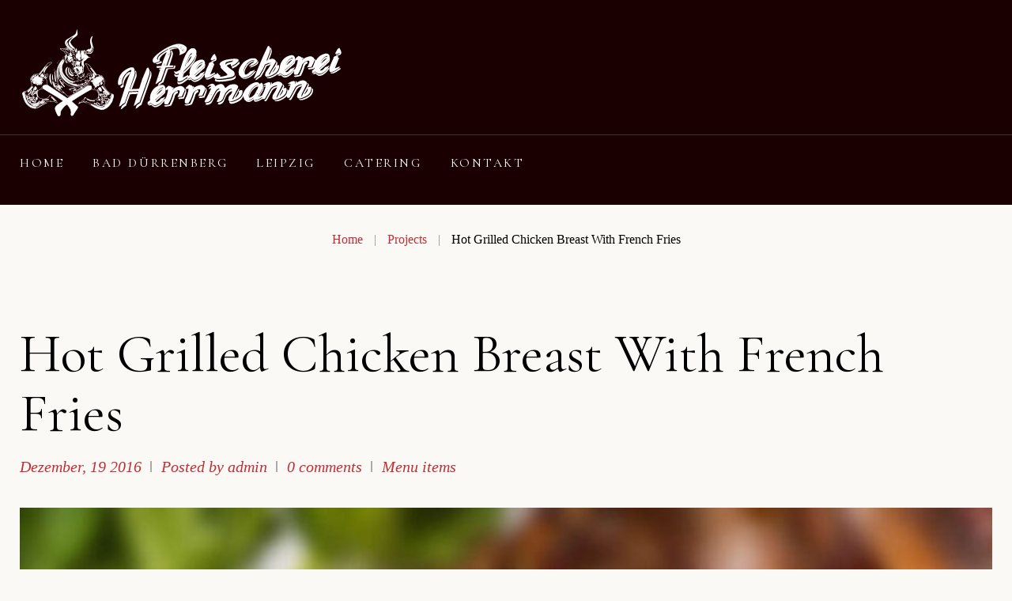

--- FILE ---
content_type: text/html; charset=UTF-8
request_url: https://fleischerei-herrmann.de/projects-archive/hot-grilled-chicken-breast-with-french-fries/
body_size: 17634
content:
<!DOCTYPE html>
<html lang="de">
<head>
<meta charset="UTF-8">
<link rel="profile" href="http://gmpg.org/xfn/11">
<link rel="pingback" href="https://fleischerei-herrmann.de/xmlrpc.php">

<meta name="viewport" content="width=device-width, initial-scale=1, maximum-scale=1, user-scalable=no" />
<title>Hot Grilled Chicken Breast With French Fries &#8211; Fleischerei Herrmann</title>
<meta name='robots' content='max-image-preview:large' />
<link rel='dns-prefetch' href='//maps-api-ssl.google.com' />
<link rel='dns-prefetch' href='//fonts.googleapis.com' />
<link rel="alternate" type="application/rss+xml" title="Fleischerei Herrmann &raquo; Feed" href="https://fleischerei-herrmann.de/feed/" />
<link rel="alternate" type="application/rss+xml" title="Fleischerei Herrmann &raquo; Kommentar-Feed" href="https://fleischerei-herrmann.de/comments/feed/" />
<link rel="alternate" type="application/rss+xml" title="Fleischerei Herrmann &raquo; Kommentar-Feed zu Hot Grilled Chicken Breast With French Fries" href="https://fleischerei-herrmann.de/projects-archive/hot-grilled-chicken-breast-with-french-fries/feed/" />
<link rel="alternate" title="oEmbed (JSON)" type="application/json+oembed" href="https://fleischerei-herrmann.de/wp-json/oembed/1.0/embed?url=https%3A%2F%2Ffleischerei-herrmann.de%2Fprojects-archive%2Fhot-grilled-chicken-breast-with-french-fries%2F" />
<link rel="alternate" title="oEmbed (XML)" type="text/xml+oembed" href="https://fleischerei-herrmann.de/wp-json/oembed/1.0/embed?url=https%3A%2F%2Ffleischerei-herrmann.de%2Fprojects-archive%2Fhot-grilled-chicken-breast-with-french-fries%2F&#038;format=xml" />
<style id='wp-img-auto-sizes-contain-inline-css' type='text/css'>
img:is([sizes=auto i],[sizes^="auto," i]){contain-intrinsic-size:3000px 1500px}
/*# sourceURL=wp-img-auto-sizes-contain-inline-css */
</style>
<link rel='stylesheet' id='cherry-testi-swiper-css' href='https://fleischerei-herrmann.de/wp-content/plugins/cherry-testi/includes/swiper/css/swiper.min.css?ver=4.3.5' type='text/css' media='all' />
<link rel='stylesheet' id='cherry-testi-css' href='https://fleischerei-herrmann.de/wp-content/plugins/cherry-testi/public/assets/css/style.css?ver=1.1.3' type='text/css' media='all' />
<link rel='stylesheet' id='jquery-swiper-css' href='https://fleischerei-herrmann.de/wp-content/themes/griddling/assets/css/swiper.min.css?ver=3.3.0' type='text/css' media='all' />
<style id='wp-emoji-styles-inline-css' type='text/css'>

	img.wp-smiley, img.emoji {
		display: inline !important;
		border: none !important;
		box-shadow: none !important;
		height: 1em !important;
		width: 1em !important;
		margin: 0 0.07em !important;
		vertical-align: -0.1em !important;
		background: none !important;
		padding: 0 !important;
	}
/*# sourceURL=wp-emoji-styles-inline-css */
</style>
<link rel='stylesheet' id='wp-block-library-css' href='https://fleischerei-herrmann.de/wp-includes/css/dist/block-library/style.min.css?ver=6.9' type='text/css' media='all' />
<style id='global-styles-inline-css' type='text/css'>
:root{--wp--preset--aspect-ratio--square: 1;--wp--preset--aspect-ratio--4-3: 4/3;--wp--preset--aspect-ratio--3-4: 3/4;--wp--preset--aspect-ratio--3-2: 3/2;--wp--preset--aspect-ratio--2-3: 2/3;--wp--preset--aspect-ratio--16-9: 16/9;--wp--preset--aspect-ratio--9-16: 9/16;--wp--preset--color--black: #000000;--wp--preset--color--cyan-bluish-gray: #abb8c3;--wp--preset--color--white: #ffffff;--wp--preset--color--pale-pink: #f78da7;--wp--preset--color--vivid-red: #cf2e2e;--wp--preset--color--luminous-vivid-orange: #ff6900;--wp--preset--color--luminous-vivid-amber: #fcb900;--wp--preset--color--light-green-cyan: #7bdcb5;--wp--preset--color--vivid-green-cyan: #00d084;--wp--preset--color--pale-cyan-blue: #8ed1fc;--wp--preset--color--vivid-cyan-blue: #0693e3;--wp--preset--color--vivid-purple: #9b51e0;--wp--preset--gradient--vivid-cyan-blue-to-vivid-purple: linear-gradient(135deg,rgb(6,147,227) 0%,rgb(155,81,224) 100%);--wp--preset--gradient--light-green-cyan-to-vivid-green-cyan: linear-gradient(135deg,rgb(122,220,180) 0%,rgb(0,208,130) 100%);--wp--preset--gradient--luminous-vivid-amber-to-luminous-vivid-orange: linear-gradient(135deg,rgb(252,185,0) 0%,rgb(255,105,0) 100%);--wp--preset--gradient--luminous-vivid-orange-to-vivid-red: linear-gradient(135deg,rgb(255,105,0) 0%,rgb(207,46,46) 100%);--wp--preset--gradient--very-light-gray-to-cyan-bluish-gray: linear-gradient(135deg,rgb(238,238,238) 0%,rgb(169,184,195) 100%);--wp--preset--gradient--cool-to-warm-spectrum: linear-gradient(135deg,rgb(74,234,220) 0%,rgb(151,120,209) 20%,rgb(207,42,186) 40%,rgb(238,44,130) 60%,rgb(251,105,98) 80%,rgb(254,248,76) 100%);--wp--preset--gradient--blush-light-purple: linear-gradient(135deg,rgb(255,206,236) 0%,rgb(152,150,240) 100%);--wp--preset--gradient--blush-bordeaux: linear-gradient(135deg,rgb(254,205,165) 0%,rgb(254,45,45) 50%,rgb(107,0,62) 100%);--wp--preset--gradient--luminous-dusk: linear-gradient(135deg,rgb(255,203,112) 0%,rgb(199,81,192) 50%,rgb(65,88,208) 100%);--wp--preset--gradient--pale-ocean: linear-gradient(135deg,rgb(255,245,203) 0%,rgb(182,227,212) 50%,rgb(51,167,181) 100%);--wp--preset--gradient--electric-grass: linear-gradient(135deg,rgb(202,248,128) 0%,rgb(113,206,126) 100%);--wp--preset--gradient--midnight: linear-gradient(135deg,rgb(2,3,129) 0%,rgb(40,116,252) 100%);--wp--preset--font-size--small: 13px;--wp--preset--font-size--medium: 20px;--wp--preset--font-size--large: 36px;--wp--preset--font-size--x-large: 42px;--wp--preset--spacing--20: 0.44rem;--wp--preset--spacing--30: 0.67rem;--wp--preset--spacing--40: 1rem;--wp--preset--spacing--50: 1.5rem;--wp--preset--spacing--60: 2.25rem;--wp--preset--spacing--70: 3.38rem;--wp--preset--spacing--80: 5.06rem;--wp--preset--shadow--natural: 6px 6px 9px rgba(0, 0, 0, 0.2);--wp--preset--shadow--deep: 12px 12px 50px rgba(0, 0, 0, 0.4);--wp--preset--shadow--sharp: 6px 6px 0px rgba(0, 0, 0, 0.2);--wp--preset--shadow--outlined: 6px 6px 0px -3px rgb(255, 255, 255), 6px 6px rgb(0, 0, 0);--wp--preset--shadow--crisp: 6px 6px 0px rgb(0, 0, 0);}:where(.is-layout-flex){gap: 0.5em;}:where(.is-layout-grid){gap: 0.5em;}body .is-layout-flex{display: flex;}.is-layout-flex{flex-wrap: wrap;align-items: center;}.is-layout-flex > :is(*, div){margin: 0;}body .is-layout-grid{display: grid;}.is-layout-grid > :is(*, div){margin: 0;}:where(.wp-block-columns.is-layout-flex){gap: 2em;}:where(.wp-block-columns.is-layout-grid){gap: 2em;}:where(.wp-block-post-template.is-layout-flex){gap: 1.25em;}:where(.wp-block-post-template.is-layout-grid){gap: 1.25em;}.has-black-color{color: var(--wp--preset--color--black) !important;}.has-cyan-bluish-gray-color{color: var(--wp--preset--color--cyan-bluish-gray) !important;}.has-white-color{color: var(--wp--preset--color--white) !important;}.has-pale-pink-color{color: var(--wp--preset--color--pale-pink) !important;}.has-vivid-red-color{color: var(--wp--preset--color--vivid-red) !important;}.has-luminous-vivid-orange-color{color: var(--wp--preset--color--luminous-vivid-orange) !important;}.has-luminous-vivid-amber-color{color: var(--wp--preset--color--luminous-vivid-amber) !important;}.has-light-green-cyan-color{color: var(--wp--preset--color--light-green-cyan) !important;}.has-vivid-green-cyan-color{color: var(--wp--preset--color--vivid-green-cyan) !important;}.has-pale-cyan-blue-color{color: var(--wp--preset--color--pale-cyan-blue) !important;}.has-vivid-cyan-blue-color{color: var(--wp--preset--color--vivid-cyan-blue) !important;}.has-vivid-purple-color{color: var(--wp--preset--color--vivid-purple) !important;}.has-black-background-color{background-color: var(--wp--preset--color--black) !important;}.has-cyan-bluish-gray-background-color{background-color: var(--wp--preset--color--cyan-bluish-gray) !important;}.has-white-background-color{background-color: var(--wp--preset--color--white) !important;}.has-pale-pink-background-color{background-color: var(--wp--preset--color--pale-pink) !important;}.has-vivid-red-background-color{background-color: var(--wp--preset--color--vivid-red) !important;}.has-luminous-vivid-orange-background-color{background-color: var(--wp--preset--color--luminous-vivid-orange) !important;}.has-luminous-vivid-amber-background-color{background-color: var(--wp--preset--color--luminous-vivid-amber) !important;}.has-light-green-cyan-background-color{background-color: var(--wp--preset--color--light-green-cyan) !important;}.has-vivid-green-cyan-background-color{background-color: var(--wp--preset--color--vivid-green-cyan) !important;}.has-pale-cyan-blue-background-color{background-color: var(--wp--preset--color--pale-cyan-blue) !important;}.has-vivid-cyan-blue-background-color{background-color: var(--wp--preset--color--vivid-cyan-blue) !important;}.has-vivid-purple-background-color{background-color: var(--wp--preset--color--vivid-purple) !important;}.has-black-border-color{border-color: var(--wp--preset--color--black) !important;}.has-cyan-bluish-gray-border-color{border-color: var(--wp--preset--color--cyan-bluish-gray) !important;}.has-white-border-color{border-color: var(--wp--preset--color--white) !important;}.has-pale-pink-border-color{border-color: var(--wp--preset--color--pale-pink) !important;}.has-vivid-red-border-color{border-color: var(--wp--preset--color--vivid-red) !important;}.has-luminous-vivid-orange-border-color{border-color: var(--wp--preset--color--luminous-vivid-orange) !important;}.has-luminous-vivid-amber-border-color{border-color: var(--wp--preset--color--luminous-vivid-amber) !important;}.has-light-green-cyan-border-color{border-color: var(--wp--preset--color--light-green-cyan) !important;}.has-vivid-green-cyan-border-color{border-color: var(--wp--preset--color--vivid-green-cyan) !important;}.has-pale-cyan-blue-border-color{border-color: var(--wp--preset--color--pale-cyan-blue) !important;}.has-vivid-cyan-blue-border-color{border-color: var(--wp--preset--color--vivid-cyan-blue) !important;}.has-vivid-purple-border-color{border-color: var(--wp--preset--color--vivid-purple) !important;}.has-vivid-cyan-blue-to-vivid-purple-gradient-background{background: var(--wp--preset--gradient--vivid-cyan-blue-to-vivid-purple) !important;}.has-light-green-cyan-to-vivid-green-cyan-gradient-background{background: var(--wp--preset--gradient--light-green-cyan-to-vivid-green-cyan) !important;}.has-luminous-vivid-amber-to-luminous-vivid-orange-gradient-background{background: var(--wp--preset--gradient--luminous-vivid-amber-to-luminous-vivid-orange) !important;}.has-luminous-vivid-orange-to-vivid-red-gradient-background{background: var(--wp--preset--gradient--luminous-vivid-orange-to-vivid-red) !important;}.has-very-light-gray-to-cyan-bluish-gray-gradient-background{background: var(--wp--preset--gradient--very-light-gray-to-cyan-bluish-gray) !important;}.has-cool-to-warm-spectrum-gradient-background{background: var(--wp--preset--gradient--cool-to-warm-spectrum) !important;}.has-blush-light-purple-gradient-background{background: var(--wp--preset--gradient--blush-light-purple) !important;}.has-blush-bordeaux-gradient-background{background: var(--wp--preset--gradient--blush-bordeaux) !important;}.has-luminous-dusk-gradient-background{background: var(--wp--preset--gradient--luminous-dusk) !important;}.has-pale-ocean-gradient-background{background: var(--wp--preset--gradient--pale-ocean) !important;}.has-electric-grass-gradient-background{background: var(--wp--preset--gradient--electric-grass) !important;}.has-midnight-gradient-background{background: var(--wp--preset--gradient--midnight) !important;}.has-small-font-size{font-size: var(--wp--preset--font-size--small) !important;}.has-medium-font-size{font-size: var(--wp--preset--font-size--medium) !important;}.has-large-font-size{font-size: var(--wp--preset--font-size--large) !important;}.has-x-large-font-size{font-size: var(--wp--preset--font-size--x-large) !important;}
/*# sourceURL=global-styles-inline-css */
</style>

<style id='classic-theme-styles-inline-css' type='text/css'>
/*! This file is auto-generated */
.wp-block-button__link{color:#fff;background-color:#32373c;border-radius:9999px;box-shadow:none;text-decoration:none;padding:calc(.667em + 2px) calc(1.333em + 2px);font-size:1.125em}.wp-block-file__button{background:#32373c;color:#fff;text-decoration:none}
/*# sourceURL=/wp-includes/css/classic-themes.min.css */
</style>
<link rel='stylesheet' id='cherry-services-css' href='https://fleischerei-herrmann.de/wp-content/plugins/cherry-services-list/public/assets/css/cherry-services.css?ver=1.4.7' type='text/css' media='all' />
<link rel='stylesheet' id='cherry-services-theme-css' href='https://fleischerei-herrmann.de/wp-content/plugins/cherry-services-list/public/assets/css/cherry-services-theme.css?ver=1.4.7' type='text/css' media='all' />
<link rel='stylesheet' id='cherry-services-grid-css' href='https://fleischerei-herrmann.de/wp-content/plugins/cherry-services-list/public/assets/css/cherry-services-grid.css?ver=1.4.7' type='text/css' media='all' />
<link rel='stylesheet' id='font-awesome-css' href='https://fleischerei-herrmann.de/wp-content/plugins/elementor/assets/lib/font-awesome/css/font-awesome.min.css?ver=4.7.0' type='text/css' media='all' />
<link rel='stylesheet' id='mp-restaurant-menu-font-css' href='https://fleischerei-herrmann.de/wp-content/plugins/mp-restaurant-menu/media/css/lib/mp-restaurant-menu-font.min.css?ver=2.4.4' type='text/css' media='all' />
<link rel='stylesheet' id='mprm-style-css' href='https://fleischerei-herrmann.de/wp-content/plugins/mp-restaurant-menu/media/css/style.min.css?ver=2.4.4' type='text/css' media='all' />
<link rel='stylesheet' id='slider-pro-css' href='https://fleischerei-herrmann.de/wp-content/plugins/cherry-projects/public/assets/css/slider-pro.min.css?ver=1.2.4' type='text/css' media='all' />
<link rel='stylesheet' id='dashicons-css' href='https://fleischerei-herrmann.de/wp-includes/css/dashicons.min.css?ver=6.9' type='text/css' media='all' />
<link rel='stylesheet' id='magnific-popup-css' href='https://fleischerei-herrmann.de/wp-content/themes/griddling/assets/css/magnific-popup.min.css?ver=1.1.0' type='text/css' media='all' />
<link rel='stylesheet' id='cherry-projects-styles-css' href='https://fleischerei-herrmann.de/wp-content/plugins/cherry-projects/public/assets/css/styles.css?ver=1.2.15' type='text/css' media='all' />
<link rel='stylesheet' id='cherry-google-fonts-griddling-css' href='//fonts.googleapis.com/css?family=Cormorant+Garamond%3A400%2C400italic%2C500italic%7CMonoton%3A400&#038;subset=latin&#038;ver=6.9' type='text/css' media='all' />
<link rel='stylesheet' id='linearicons-css' href='https://fleischerei-herrmann.de/wp-content/themes/griddling/assets/css/linearicons.css?ver=6.9' type='text/css' media='all' />
<link rel='stylesheet' id='tm-builder-swiper-css' href='https://fleischerei-herrmann.de/wp-content/plugins/power-builder/framework/assets/css/swiper.min.css?ver=1.3.1' type='text/css' media='all' />
<link rel='stylesheet' id='tm-builder-modules-style-css' href='https://fleischerei-herrmann.de/wp-content/plugins/power-builder/framework/assets/css/style.css?ver=1.3.1' type='text/css' media='all' />
<link rel='stylesheet' id='cherry-team-css' href='https://fleischerei-herrmann.de/wp-content/plugins/cherry-team-members/public/assets/css/cherry-team.css?ver=1.4.6' type='text/css' media='all' />
<link rel='stylesheet' id='cherry-team-grid-css' href='https://fleischerei-herrmann.de/wp-content/plugins/cherry-team-members/public/assets/css/cherry-team-grid.css?ver=1.4.6' type='text/css' media='all' />
<link rel='stylesheet' id='material-icons-css' href='https://fleischerei-herrmann.de/wp-content/themes/griddling/assets/css/material-icons.min.css?ver=2.2.0' type='text/css' media='all' />
<link rel='stylesheet' id='linear-icons-css' href='https://fleischerei-herrmann.de/wp-content/themes/griddling/assets/css/linearicons.css?ver=1.0.0' type='text/css' media='all' />
<link rel='stylesheet' id='griddling-theme-style-css' href='https://fleischerei-herrmann.de/wp-content/themes/griddling/style.css?ver=1.0.0' type='text/css' media='all' />
<script type="text/javascript" src="https://fleischerei-herrmann.de/wp-includes/js/jquery/jquery.min.js?ver=3.7.1" id="jquery-core-js"></script>
<script type="text/javascript" src="https://fleischerei-herrmann.de/wp-includes/js/jquery/jquery-migrate.min.js?ver=3.4.1" id="jquery-migrate-js"></script>
<link rel="https://api.w.org/" href="https://fleischerei-herrmann.de/wp-json/" /><link rel="EditURI" type="application/rsd+xml" title="RSD" href="https://fleischerei-herrmann.de/xmlrpc.php?rsd" />
<meta name="generator" content="WordPress 6.9" />
<link rel="canonical" href="https://fleischerei-herrmann.de/projects-archive/hot-grilled-chicken-breast-with-french-fries/" />
<link rel='shortlink' href='https://fleischerei-herrmann.de/?p=3208' />
<meta name="generator" content="Elementor 3.23.2; features: additional_custom_breakpoints, e_lazyload; settings: css_print_method-external, google_font-enabled, font_display-auto">
<style type="text/css">.recentcomments a{display:inline !important;padding:0 !important;margin:0 !important;}</style>			<style>
				.e-con.e-parent:nth-of-type(n+4):not(.e-lazyloaded):not(.e-no-lazyload),
				.e-con.e-parent:nth-of-type(n+4):not(.e-lazyloaded):not(.e-no-lazyload) * {
					background-image: none !important;
				}
				@media screen and (max-height: 1024px) {
					.e-con.e-parent:nth-of-type(n+3):not(.e-lazyloaded):not(.e-no-lazyload),
					.e-con.e-parent:nth-of-type(n+3):not(.e-lazyloaded):not(.e-no-lazyload) * {
						background-image: none !important;
					}
				}
				@media screen and (max-height: 640px) {
					.e-con.e-parent:nth-of-type(n+2):not(.e-lazyloaded):not(.e-no-lazyload),
					.e-con.e-parent:nth-of-type(n+2):not(.e-lazyloaded):not(.e-no-lazyload) * {
						background-image: none !important;
					}
				}
			</style>
			<style type="text/css" id="custom-background-css">
body.custom-background { background-color: #faf9f6; }
</style>
	<link rel="icon" href="https://fleischerei-herrmann.de/wp-content/uploads/2021/02/cropped-fav-32x32.jpg" sizes="32x32" />
<link rel="icon" href="https://fleischerei-herrmann.de/wp-content/uploads/2021/02/cropped-fav-192x192.jpg" sizes="192x192" />
<link rel="apple-touch-icon" href="https://fleischerei-herrmann.de/wp-content/uploads/2021/02/cropped-fav-180x180.jpg" />
<meta name="msapplication-TileImage" content="https://fleischerei-herrmann.de/wp-content/uploads/2021/02/cropped-fav-270x270.jpg" />
<style type="text/css">/* #Typography */body {font-style: normal;font-weight: 400;font-size: 26px;line-height: 1.6;font-family: 'Cormorant Garamond', serif;letter-spacing: 0em;text-align: left;color: #969293;}h1,.h1-style {font-style: normal;font-weight: 400;font-size: 40px;line-height: 1.1;font-family: 'Cormorant Garamond', serif;letter-spacing: 0em;text-align: inherit;color: #000000;}h2,.h2-style {font-style: normal;font-weight: 400;font-size: 37px;line-height: 1.2;font-family: 'Cormorant Garamond', serif;letter-spacing: 0em;text-align: inherit;color: #000000;}h3,.h3-style {font-style: italic;font-weight: 400;font-size: 37px;line-height: 1.2;font-family: 'Cormorant Garamond', serif;letter-spacing: 0em;text-align: inherit;color: #000000;}h4,.h4-style {font-style: normal;font-weight: 400;font-size: 30px;line-height: 1.6;font-family: 'Cormorant Garamond', serif;letter-spacing: 0em;text-align: inherit;color: #000000;}h5,.h5-style {font-style: italic;font-weight: 500;font-size: 30px;line-height: 1.6;font-family: 'Cormorant Garamond', serif;letter-spacing: 0em;text-align: inherit;color: #000000;}h6,.h6-style {font-style: normal;font-weight: 400;font-size: 26px;line-height: 1.6;font-family: 'Cormorant Garamond', serif;letter-spacing: 0em;text-align: inherit;color: #000000;}@media (min-width: 992px) {h1,.h1-style { font-size: 69px; }h2,.h2-style { font-size: 56px; }h3,.h3-style { font-size: 56px; }h4,.h4-style { font-size: 37px; }h5,.h5-style { font-size: 37px; }}a{ color: #be2f37; }a:hover { color: #000000; }/* #Invert Color Scheme */.invert { color: #ffffff; }.invert h1 { color: #ffffff; }.invert h2 { color: #ffffff; }.invert h3 { color: #ffffff; }.invert h4 { color: #ffffff; }.invert h5 { color: #ffffff; }.invert h6 { color: #ffffff; }.invert a { color: #ffffff; }.invert a:hover { color: #be2f37; }.text-accent-1 { color: #be2f37; }.invert .text-accent-1 { color: #ffffff;}.text-accent-2 { color: #000000; }.invert .text-accent-2 { color: #faf9f6; }.text-accent-3 { color: #f8f8f8; }.invert .text-accent-3 { color: #ffffff; }/* #Layout */@media (min-width: 1200px) {.site .container {max-width: 1405px;}}/* #404 */body.error404 .site-content {background-color: #000000;background-repeat: no-repeat;background-position: center top;background-attachment: scroll;}/* #Elements */blockquote {font-style: italic;font-weight: 500;font-size: 37px;line-height: 1.6;font-size: 30px;letter-spacing: 0em;text-align: inherit;color: #000000;border-color: #be2f37;}@media (min-width: 992px) {blockquote { font-size: 37px; }}blockquote:after{background-color: #be2f37;}blockquote:before {color: #be2f37;}.invert blockquote:before {color: #ffffff;}.invert .tm-testi .tm-testi__item-name,.invert .tm-testi__item-body cite:before{color: #be2f37;}blockquote cite {font-size: 26px;line-height: 1.6;color: #000000;}code {color: #ffffff;background-color: #000000;border-color: #000000;font-family: 'Cormorant Garamond', serif;}.dropcaps {background-color: #be2f37;color: #ffffff;}/* List */.entry-content ol >li:before,.entry-content ul:not([class]) > li:before {color: #000000;}/* Page preloader */.page-preloader-cover .spinner > div {background-color: #be2f37;}/* hr */hr:not(.tm_pb_module),hr:not(.tm_pb_module):after {border-color: #be2f37;}.invert hr,.invert hr:after,.tm_pb_promo_description hr,.tm_pb_promo_description hr:after{border-color: #ffffff;}/* #Header */.header-container {background-color: #1a0000;background-image: url();background-repeat: no-repeat;background-position: center top;background-attachment: scroll;}@media (min-width: 1200px ) {.site-header.style-5.transparent .header-container {max-width: calc(1405px - 50px);}}/* ##Logo */.site-logo {font-style: normal;font-weight: 400;font-size: 36px;font-family: Monoton, display;}.site-logo__link,.site-logo__link:hover {color: #000000;}/* ##Top Panel */.top-panel {background-color: #ffffff;}/*Contact block*/.site-header .contact-block__label {color: #000000;}.site-header .invert .contact-block__label {color: #faf9f6;}.contact-block__icon {color: #be2f37;}.invert .contact-block__icon {color: #be2f37;}/* #Fields */input[type='text'],input[type='email'],input[type='url'],input[type='password'],input[type='search'],input[type='number'],input[type='tel'],input[type='range'],input[type='date'],input[type='month'],input[type='week'],input[type='time'],input[type='datetime'],input[type='datetime-local'],input[type='color'],select,textarea {color: #969293;}/* #Search Form */.search-form__field {color: #969293;}.search-form__toggle,.search-form__close {color: rgb(214,210,211);}.search-form__toggle:hover,.search-form__close:hover {color: #be2f37;}.invert .search-form__toggle,.invert .search-form__close {color: #ffffff;}.invert .search-form__toggle:hover,.invert .search-form__close:hover {color: #be2f37;}.top-panel .search-form__submit,.header-container .search-form__submit,.mobile-panel .search-form__submit {color: #000000;}.top-panel .search-form__submit:hover,.header-container .search-form__submit:hover,.mobile-panel .search-form__submit:hover {color: #be2f37;}.top-panel.invert .search-form__submit,.header-container.invert .search-form__submit,.mobile-panel.invert .search-form__submit{color: #ffffff;}.top-panel.invert .search-form__submit:hover,.header-container.invert .search-form__submit:hover,.mobile-panel.invert .search-form__submit:hover{color: #be2f37;}.top-panel.invert .search-form__field {color: #ffffff; }.top-panel.invert .search-form__field::-webkit-input-placeholder { color: #ffffff; }.top-panel.invert .search-form__field::-moz-placeholder { color: #ffffff; }.top-panel.invert .search-form__field:-moz-placeholder { color: #ffffff; }.top-panel.invert .search-form__field:-ms-input-placeholder { color: #ffffff; }.header-container.invert .search-form__field {color: #ffffff; }.header-container.invert .search-form__field::-webkit-input-placeholder { color: #ffffff; }.header-container.invert .search-form__field::-moz-placeholder { color: #ffffff; }.header-container.invert .search-form__field:-moz-placeholder { color: #ffffff; }.header-container.invert .search-form__field:-ms-input-placeholder { color: #ffffff; }/* #Comment, Contact, Password Forms */.comment-form .submit,.wpcf7-submit,.post-password-form label + input {color: #be2f37;box-shadow: 2px 3px 0 0 #be2f37;}.comment-form .submit:hover,.wpcf7-submit:hover,.post-password-form label + input:hover {color: #ffffff;background-color: #be2f37;border-color: #be2f37;}.comment-form .submit:active,.wpcf7-submit:active,.post-password-form label + input:active {box-shadow: 0 0 10px #be2f37;}/* #Input Placeholders */::-webkit-input-placeholder { color: #969293; }::-moz-placeholder{ color: #969293; }:-moz-placeholder{ color: #969293; }:-ms-input-placeholder{ color: #969293; }/* #Social-Share */.share-btns__link,.social-list a,.team-socials a{color: rgb(214,210,211);}.share-btns__link:hover,.social-list a:hover,.team-socials a:hover {color: #be2f37;}.invert .share-btns__link,.invert .social-list a {color: #ffffff;}.invert .share-btns__link:hover,.invert .social-list a:hover {color: #be2f37;}/* #Main Menu */.main-navigation .menu > li > a,.invert .main-navigation.vertical-menu .menu > li > a,.invert .main-navigation .menu.isStuck > li > a,.invert .main-navigation.mobile-menu .menu > li > a{color: #be2f37;}.invert .main-navigation > .menu > li > a {color: #ffffff;}.main-navigation .menu > li > a:hover,.main-navigation .menu > li.menu-hover > a,.main-navigation .menu > li.tm-mega-menu-hover > a,.main-navigation .menu > li.current_page_item > a,.main-navigation .menu > li.current_page_ancestor > a,.main-navigation .menu > li.current-menu-item > a,.main-navigation .menu > li.current-menu-ancestor > a,.invert .main-navigation.vertical-menu .menu > li > a:hover,.invert .main-navigation.vertical-menu .menu > li.menu-hover > a,.invert .main-navigation.vertical-menu .menu > li.current_page_item > a,.invert .main-navigation.vertical-menu .menu > li.current_page_ancestor > a,.invert .main-navigation.vertical-menu .menu > li.current-menu-item > a,.invert .main-navigation.vertical-menu .menu > li.current-menu-ancestor > a,.invert .main-navigation .menu.isStuck > li > a:hover,.invert .main-navigation .menu.isStuck > li.menu-hover > a,.invert .main-navigation .menu.isStuck > li.current_page_item > a,.invert .main-navigation .menu.isStuck > li.current_page_ancestor > a,.invert .main-navigation .menu.isStuck > li.current-menu-item > a,.invert .main-navigation .menu.isStuck > li.current-menu-ancestor > a,.invert .main-navigation.mobile-menu .menu > li > a:hover,.invert .main-navigation.mobile-menu .menu > li.menu-hover > a,.invert .main-navigation.mobile-menu .menu > li.current_page_item > a,.invert .main-navigation.mobile-menu .menu > li.current_page_ancestor > a,.invert .main-navigation.mobile-menu .menu > li.current-menu-item > a,.invert .main-navigation.mobile-menu .menu > li.current-menu-ancestor > a{color: #000000;}@media( min-width: 768px ) {.invert .main-navigation .menu > li > a:hover,.invert .main-navigation .menu > li.menu-hover > a,.invert .main-navigation .menu > li.tm-mega-menu-hover > a,.invert .main-navigation .menu > li.current_page_item > a,.invert .main-navigation .menu > li.current_page_ancestor > a,.invert .main-navigation .menu > li.current-menu-item > a,.invert .main-navigation .menu > li.current-menu-ancestor > a {color: #ffffff;}}.main-navigation:not(.vertical-menu) .sub-menu,.main-navigation.mobile-menu {background-color: rgb(251,251,251);}.main-navigation ul ul a {color: #be2f37;}.main-navigation .sub-menu > li > a:hover,.main-navigation .sub-menu > li.menu-hover > a,.main-navigation .sub-menu > li.current_page_item > a,.main-navigation .sub-menu > li.current_page_ancestor > a,.main-navigation .sub-menu > li.current-menu-item > a,.main-navigation .sub-menu > li.current-menu-ancestor > a {color: #000000;}.menu-item__desc,.invert .sub-menu .menu-item__desc {color: #969293;}.invert .menu-item__desc {color: #ffffff;}.main-navigation-buttons .navigation-button{color: #000000;}.menu-toggle[aria-controls="main-menu"],.main-navigation .menu li .sub-menu-toggle,.main-navigation-buttons .navigation-button:hover{color: #be2f37;}.menu-toggle .menu-toggle-inner,.menu-toggle .menu-toggle-inner:before,.menu-toggle .menu-toggle-inner:after {background-color: #be2f37;}.menu-toggle:hover .menu-toggle-inner,.menu-toggle:hover .menu-toggle-inner:before,.menu-toggle:hover .menu-toggle-inner:after {background-color: #000000;}.invert .menu-toggle .menu-toggle-inner,.invert .menu-toggle .menu-toggle-inner:before,.invert .menu-toggle .menu-toggle-inner:after {background-color: #ffffff;}.invert .menu-toggle:hover .menu-toggle-inner,.invert .menu-toggle:hover .menu-toggle-inner:before,.invert .menu-toggle:hover .menu-toggle-inner:after{background-color: #be2f37;}/* #Footer Menu */.footer-menu__items li a {color: #000000;}.footer-menu__items li a:hover,.footer-menu__items li.current-menu-item a,.footer-menu__items li.current_page_item a{color: #be2f37;}.invert .footer-menu__items li a {color: #ffffff;}.invert .footer-menu__items li a:hover,.invert .footer-menu__items li.current-menu-item a,.invert .footer-menu__items li.current_page_item a {color: #be2f37;}/* #Top Menu */.top-panel__menu .menu-item.current-menu-item a,.top-panel__menu .menu-item.current_page_item a {color: #000000;}.invert .top-panel__menu .menu-item.current-menu-item a,.invert .top-panel__menu .menu-item.current_page_item a {color: #be2f37;}/* #TM Mega menu */nav.main-navigation > .tm-mega-menu .tm-mega-menu-sub.mega-sub li.tm-mega-menu-sub-item .mega-block-title {color: #000000;}nav.main-navigation > .tm-mega-menu .tm-mega-menu-sub.mega-sub .tm-mega-menu-sub-item.sub-column-title > a {font-style: normal;font-weight: 400;font-size: 26px;line-height: 1.6;font-family: 'Cormorant Garamond', serif;letter-spacing: 0em;}/* #Entry Meta */.sticky__label {color: #ffffff;background-color: #be2f37;margin-top: calc(((30px * 1.6) - 30px) / 2);}@media (min-width: 992px) {.posts-list--default .sticky__label{margin-top: calc(((37px * 1.6) - 30px) / 2);}}.entry-meta{font-style: italic;font-weight: 400;font-size: 20px;line-height: 1.2;font-family: Garamond, serif;letter-spacing: 0em;color: #be2f37;}.invert .entry-meta {color: #ffffff;}.entry-meta i {color: rgb(214,210,211);}@media (min-width: 544px) {.single-modern-header .entry-meta {font-size: 26px;}}.single-modern-header .posted-by {font-weight: 400;font-size: 25px;line-height: 1.6;font-family: 'Cormorant Garamond', serif;letter-spacing: 0em;}.single-modern-header .entry-title {font-size: 28px;}@media (min-width: 544px) {.single-modern-header .posted-by { font-size: 35px; }.single-modern-header .entry-title { font-size: 34px; }}@media (min-width: 992px) {.single-modern-header .posted-by { font-size: 37px; }.single-modern-header .entry-title { font-size: 56px; }}.post__category {font-style: italic;font-weight: 400;font-size: 20px;line-height: 1.2;font-family: Garamond, serif;letter-spacing: 0em;}.post__category a {color: #be2f37;box-shadow: 2px 3px 0 0 #be2f37;border-color: #be2f37;}.post__category a:hover {background-color: #be2f37;color: #ffffff;}.single-modern-header {background-color: #f8f8f8;}/* #Post Format */.format-link .post-featured-content {background-color: #000000;}.post-list__item-content h4 a:hover,.mprm-item-title a:hover,.team-listing_name a:hover,.services-macros a:hover{color: #be2f37;}/* #Author Bio */.post-author__title a{color: #000000;}.post-author__title a:hover {color: #be2f37;}/* #Comments */.comment-content-wrap {background-color: #f8f8f8;}.comment .comment-date,.comment .fn {font-style: italic;font-size: 20px;}.comment-reply-title #cancel-comment-reply-link {font-style: normal;}/* #Swiper navigation*/.swiper-pagination-bullet {background-color: rgba(0,0,0,0.15);}.swiper-pagination-bullet-active,.swiper-pagination-bullet:hover{background-color: #be2f37;}.swiper-button-next,.swiper-button-prev {color: #be2f37;background-color: #ffffff;}.swiper-button-next {box-shadow: -2px 3px 0 0 #be2f37;}.swiper-button-prev {box-shadow: 2px 3px 0 0 #be2f37;}.swiper-button-next:not(.swiper-button-disabled):hover,.swiper-button-prev:not(.swiper-button-disabled):hover{color: #ffffff;background-color: #be2f37;}/* Image pop-up */a[data-popup="magnificPopup"]:before,.mini-gallery a:before {background-color: #be2f37;}/* Audio list */.wp-playlist.wp-audio-playlist.wp-playlist-light {background-color: #f8f8f8;border-color: #f8f8f8;}.wp-playlist.wp-audio-playlist.wp-playlist-light .wp-playlist-caption {color: #969293;}.wp-playlist.wp-audio-playlist .wp-playlist-current-item .wp-playlist-caption .wp-playlist-item-title{font-style: normal;font-weight: 400;font-size: 26px;line-height: 1.6;font-family: 'Cormorant Garamond', serif;letter-spacing: 0em;color: #000000;}.wp-playlist.wp-audio-playlist.wp-playlist-dark .wp-playlist-current-item .wp-playlist-caption .wp-playlist-item-title{color: #ffffff;}/* #Paginations */.site-content .page-links a,.site-content .page-numbers,#tm_builder_outer_content .pagination .page-numbers {border-color: #be2f37;color: #be2f37;box-shadow: 2px 3px 0 0 #be2f37;}.site-content .page-links a:hover,.site-content .page-links > .page-links__item,.site-content a.page-numbers:hover,.site-content .page-numbers.current,#tm_builder_outer_content .pagination a.page-numbers:hover,#tm_builder_outer_content .pagination .page-numbers.current {background-color: #be2f37;color: #ffffff;}.site-content .page-numbers.next,.site-content .page-numbers.prev,#tm_builder_outer_content .pagination .page-numbers.next,#tm_builder_outer_content .pagination .page-numbers.prev {color: #be2f37;}.site-content .page-numbers.next:hover,.site-content .page-numbers.prev:hover,#tm_builder_outer_content .pagination .page-numbers.next:hover,#tm_builder_outer_content .pagination .page-numbers.prev:hover{color: #000000;}/* #Breadcrumbs */.breadcrumbs__item {font-style: normal;font-weight: 400;font-size: 16px;line-height: 1.5;font-family: Garamond, serif;letter-spacing: 0em;}.breadcrumbs__item-target {color: #000000;}/* #Footer */.site-footer {background-color: #1a0000;}.footer-area-wrap {background-color: #1a0000;}/* Contact block */.site-footer.style-2 .contact-block__value-wrap {font-size: 26px;line-height: 1.6;}/* #ToTop button */#toTop {color: #ffffff;background-color: #be2f37;}#toTop:hover {background-color: #000000;}/* #Magnific Popup*/.mfp-iframe-holder .mfp-close ,.mfp-image-holder .mfp-close {color: rgb(214,210,211);}.mfp-iframe-holder .mfp-close:hover,.mfp-image-holder .mfp-close:hover{color: #000000;}.mfp-iframe-holder .mfp-arrow:before,.mfp-iframe-holder .mfp-arrow:after,.mfp-image-holder .mfp-arrow:before,.mfp-image-holder .mfp-arrow:after{background-color: rgb(214,210,211);}.mfp-iframe-holder .mfp-arrow:hover:before,.mfp-iframe-holder .mfp-arrow:hover:after,.mfp-image-holder .mfp-arrow:hover:before,.mfp-image-holder .mfp-arrow:hover:after{background-color: #000000;}/* #Button Appearance Styles (regular scheme) */.btn,.btn-primary,.btn-default{color: #be2f37;box-shadow: 2px 3px 0 0 #be2f37;}.btn:hover,.btn-primary:hover,.btn-default:hover{color: #ffffff;background-color: #be2f37;border-color: #be2f37;}.btn:active,.btn-primary:active,.btn-default:active{box-shadow: 0 0 10px #be2f37;}.btn-secondary {color: #faf9f6;box-shadow: 2px 3px 0 0 #000000;}.btn-secondary:hover {background-color: #000000;border-color: #000000;}.btn-secondary:active {box-shadow: 0 0 10px #000000;}/* #Button Appearance Styles (invert scheme) */.invert .btn,.invert .btn-primary,.invert .btn-default {color: #ffffff;box-shadow: 2px 3px 0 0 #ffffff;}.invert .btn:hover,.invert .btn-primary:hover,.invert .btn-default:hover {color: #be2f37;background-color: #ffffff;border-color: #ffffff;}.invert .btn:active,.invert .btn-primary:active,.invert .btn-default:active {box-shadow: 0 0 10px #ffffff;}.invert .btn-secondary{color: #faf9f6;box-shadow: 2px 3px 0 0 #faf9f6;}.invert .btn-secondary:hover{color: #000000;background-color: #faf9f6;border-color: #faf9f6;}.invert .btn-secondary:active {box-shadow: 0 0 10px #faf9f6;}/* #Widget Calendar */.widget_calendar caption {color: #be2f37;}.invert .widget_calendar caption {color: #ffffff;}.widget_calendar tbody td:not(.pad),#tm_builder_outer_content .tm_pb_widget_area .widget_calendar table tbody td:not(.pad) {color: #be2f37;}.invert .widget_calendar tbody td:not(.pad),#tm_builder_outer_content .invert .tm_pb_widget_area .widget_calendar table tbody td:not(.pad) {color: #ffffff;}.widget_calendar tbody td a,#tm_builder_outer_content .tm_pb_widget_area .widget_calendar table tbody td a {color: #be2f37;box-shadow: 2px 3px 0 0 #be2f37;}.widget_calendar tbody td a:hover,#tm_builder_outer_content .tm_pb_widget_area .widget_calendar table tbody td a:hover {background-color: #be2f37;color: #ffffff;border-color: #be2f37;}.invert .widget_calendar tbody td a,#tm_builder_outer_content .invert .tm_pb_widget_area .widget_calendar table tbody td a {color: #ffffff;box-shadow: 2px 3px 0 0 #ffffff;}.invert .widget_calendar tbody td a:hover,#tm_builder_outer_content .invert .tm_pb_widget_area .widget_calendar table tbody td a:hover {background-color: #ffffff;color: #be2f37;border-color: #ffffff;}.widget_calendar tbody td#today,#tm_builder_outer_content .tm_pb_widget_area .widget_calendar table tbody td#today {color: #000000;}.widget_calendar tfoot td#next a:before,.widget_calendar tfoot td#prev a:before {line-height: calc( 1.6 * 26 / 24 );}/* #Widget Tag Cloud */.tagcloud a {color: #be2f37;box-shadow: 2px 3px 0 0 #be2f37;}.tagcloud a:hover {color: #ffffff;background-color: #be2f37;border-color: #be2f37;}.tagcloud{font-style: italic;font-weight: 400;font-size: 20px;line-height: 1.2;font-family: Garamond, serif;letter-spacing: 0em;color: #be2f37;}/* #Widget Comments */.widget_recent_comments ul li .comment-author-link ~ a {font-size: 26px;}/* #Widget Archive */.widget_archive a{color: #000000;}.widget_archive a:hover {color: #be2f37;}.invert .widget_archive a {color: #ffffff;}.invert .widget_archive a:hover {color: #be2f37;}/* #Widget Recent Posts*/.widget_recent_entries .post-date {color: #be2f37;}.invert .widget_recent_entries .post-date {color: #ffffff;}/* #Widget Categories */.widget_categories a {color: #000000;}.widget_categories a:hover {color: #be2f37;}.invert .widget_categories a {color: #ffffff;}.invert .widget_categories a:hover {color: #be2f37;}.widget-taxonomy-tiles__content::before { background-color: #be2f37; }.invert .widget-image-grid__content::before{background-color: #be2f37;}.widget-image-grid__terms,.widget-image-grid__author,.widget-image-grid__date {font-style: italic;font-weight: 400;font-size: 20px;line-height: 1.2;font-family: Garamond, serif;letter-spacing: 0em;}.invert .widget-image-grid__author,.invert .widget-image-grid__author a,.invert .widget-image-grid__terms,.invert .widget-image-grid__terms a {color: #be2f37;}.invert .widget-image-grid__terms a:hover,.invert .widget-image-grid__author a:hover{color: #ffffff;}.smart-slider__instance .sp-next-thumbnail-arrow:before,.smart-slider__instance .sp-next-thumbnail-arrow:after,.smart-slider__instance .sp-previous-thumbnail-arrow:before,.smart-slider__instance .sp-previous-thumbnail-arrow:after {background-color: #be2f37;}.smart-slider__instance .sp-arrow {color: #be2f37;background-color: #ffffff;}.smart-slider__instance .sp-next-arrow:hover,.smart-slider__instance .sp-previous-arrow:hover {color: #ffffff;background-color: #be2f37;}.smart-slider__instance .sp-horizontal .sp-next-arrow {box-shadow: -2px 3px 0 0 #be2f37;}.smart-slider__instance .sp-horizontal .sp-previous-arrow {box-shadow: 2px 3px 0 0 #be2f37;}.smart-slider__instance[data-title="true"] .sp-image-container:after,.smart-slider__instance[data-content="true"] .sp-image-container:after,.smart-slider__instance[data-more-btn="true"] .sp-image-container:after{background-color: rgba(190,47,55,0.3);}.smart-slider__instance .sp-button {background-color: rgba(0,0,0,0.3);}.smart-slider__instance .sp-button:hover,.smart-slider__instance .sp-button.sp-selected-button {background-color: #be2f37;}.smart-slider__instance .sp-full-screen-button {color: #be2f37;}.smart-slider__instance .sp-full-screen-button:hover {color: #000000;}.smart-slider__instance .sp-selected-thumbnail {border-color: #be2f37;}.smart-slider__instance .sp-bottom-thumbnails .sp-selected-thumbnail,.smart-slider__instance .sp-top-thumbnails .sp-selected-thumbnail{border-color: #ffffff;}.smart-slider__instance p.sp-content {font-style: normal;font-weight: 400;font-size: 26px;line-height: 1.6;font-family: 'Cormorant Garamond', serif;}.instagram__cover {background-color: rgba(190,47,55,0.8);}.widget-instagram .instagram__date {font-style: italic;color: #be2f37;}.widget-instagram .instagram__caption {color: #000000;}.subscribe-block__input { color: #969293; }/* #Contact-information*/.contact-information-widget .icon {color: #be2f37;}.invert .contact-information-widget .icon {color: #ffffff;}body .booked-calendarSwitcher.calendar {background-color: #be2f37 !important;}body .booked-calendarSwitcher.calendar select{background-color:#ffffff !important;color:#000000;}body .booked-calendar-shortcode-wrap .booked-calendar thead{background-color: #faf9f6!important;}.booked-calendar-shortcode-wrap .booked-calendar thead tr th .backToMonth{font-family:'Cormorant Garamond', serif;color: #be2f37;}.booked-calendar-shortcode-wrap .booked-calendar thead tr th .page-right i,.booked-calendar-shortcode-wrap .booked-calendar thead tr th .page-left i{color:#969293;}.booked-calendar-shortcode-wrap .booked-calendar thead tr th .page-right:hover i,.booked-calendar-shortcode-wrap .booked-calendar thead tr th .page-left:hover i{color:#be2f37;}body .booked-calendar-shortcode-wrap .booked-calendar tbody tr td.active .date,body .booked-calendar-shortcode-wrap .booked-calendar tbody tr td.active,body .booked-calendar-shortcode-wrap .booked-calendar tbody tr td.active:hover .date{background-color: #ffffff;}.booked-calendar-shortcode-wrap .booked-calendar tbody tr.entryBlock .timeslot-time i.fa{color: #be2f37}.booked-calendar-shortcode-wrap .booked-calendar tbody tr.entryBlock .timeslot-time{font-weight:400;}.booked-calendar-shortcode-wrap .booked-calendar tbody tr.entryBlock .timeslot-time,.booked-calendar-shortcode-wrap .booked-calendar tbody tr.entryBlock .timeslot-count .spots-available{color: #969293;font-family:'Cormorant Garamond', serif;}.booked-calendar-shortcode-wrap .booked-calendar tbody tr.entryBlock .timeslot-people .button,body .booked-modal .bm-window .booked-form .field > input.button{font-family:'Cormorant Garamond', serif;}body .booked-modal .bm-window p.booked-title-bar ,body .booked-modal .bm-window .condition-block .field label,body .booked-modal .bm-window .booked-form p.booked-calendar-name,body .booked-modal .bm-window .booked-form p.title{font-family:'Cormorant Garamond', serif;color:#000000;}body .booked-modal .bm-window p.booked-title-bar small{font-weight:400;}body .booked-modal .bm-window a.close i{color: #969293;}body .booked-modal .bm-window a.close:hover i{color: #be2f37;}body .booked-modal .bm-window a.close:hover{color: #000000;}body .booked-modal div.bm-window p,body .booked-modal .bm-window .condition-block .field p,body .booked-modal .bm-window .booked-form p.name b,body .booked-modal .bm-window .booked-form #customerChoices label {font-family:'Cormorant Garamond', serif;color: #969293;}body .booked-modal .bm-window .booked-form p.name b i,body .booked-modal .bm-window .appointment-info i.fa,body .booked-modal .bm-window .condition-block .field label i{color: #be2f37;}body .booked-modal .bm-window .booked-appointments .calendar-name {color: #000000;}body .booked-modal .bm-window .condition-block .field label.field-label,body .booked-modal .bm-window .condition-block .field p{font-weight:400;}body .booked-modal .bm-window .condition-block .field input[type^='text'],body .booked-modal .bm-window .condition-block .field input[type^='email'],body .booked-modal .bm-window .condition-block .field input[type^='password']{background-color: #f8f8f8;}body .booked-modal .bm-window,body .booked-modal .bm-window p.booked-title-bar {background-color: #ffffff;}body .booked-modal .bm-window .field button{font-family:'Cormorant Garamond', serif;}.booked-profile-appt-list .calendar-name,.booked-profile-appt-list i {color: #be2f37;}.booked-profile-appt-list .calendar-name strong{color: #000000;}.booked-calendar-shortcode-wrap .booked-calendar tbody tr td.blur:hover .date{background-color: #f8f8f8;}body .booked-calendar-shortcode-wrap .booked-calendar-wrap.small table.booked-calendar tbody tr.week td.active .date .number{color: #969293;}body .booked-calendar-shortcode-wrap .booked-calendar tbody tr.entryBlock .timeslot-time .timeslot-title{color: #000000 !important;}body .booked-calendar-wrap table.booked-calendar tr.week td.active .date{background-color: #ffffff !important;}.booked-calendar-shortcode-wrap .booked-calendar tbody tr td.prev-date.today .date {background-color: #000000 !important;}.booked-calendar-shortcode-wrap .booked-calendar tbody tr td.prev-date.today .date .number{color:#ffffff !important;}body .booked-modal .bm-window .booked-scrollable{background-color: #ffffff;}body #booked-profile-page .booked-profile-header{background-color: #be2f37 !important;}body #booked-profile-page .booked-profile-header .booked-logout-button:hover{color:#000000 ;}body #booked-profile-page .booked-tabs{background-color: #000000 !important;}body #booked-profile-page .booked-tabs li.active a,body #booked-profile-page .booked-tabs li a:hover,body #booked-profile-page .booked-tabs li.active a:hover {background-color: #be2f37 !important;}body #booked-profile-page #profile-appointments .booked-form-notice,body #booked-profile-page label{color:#000000;}body #booked-profile-page #profile-appointments .booked-no-margin{color: #969293;}body #booked-profile-page label{font-weight: 400 !important;}body #booked-profile-page #profile-appointments .booked-form-notice {font-weight: 400;font-style: italic;}body #booked-profile-page#profile-edit h4 {font-weight:400;}body .booked-modal .bm-window a {color: #be2f37;}body .booked-modal .bm-window a:hover {color: #000000;}.booked-calendar-shortcode-wrap .booked-calendar thead tr th .monthName {font-style: normal;font-weight: 400;font-size: 35px;line-height: 1.6;font-family: 'Cormorant Garamond', serif;letter-spacing: 0em;color: #000000;}.booked-calendar-shortcode-wrap .booked-calendar thead tr th .backToMonth:hover {color: #000000;}.booked-calendar-shortcode-wrap .booked-calendar thead tr.days th {color: #000000 !important;font-family:'Cormorant Garamond', serif;}.booked-calendar-shortcode-wrap .booked-calendar tbody tr td .date .number {font-size: 26px;font-weight: 500;font-family:'Cormorant Garamond', serif;}@media (min-width: 992px){.booked-calendar-shortcode-wrap .booked-calendar tbody tr td .date .number {font-size: 37px;}}.booked-calendar-shortcode-wrap .booked-calendar tbody tr td .date .number,.booked-calendar-shortcode-wrap .booked-calendar tbody tr td.prev-date .date .number{color: rgba(190,47,55,0.5);}body table.booked-calendar td.prev-date:hover .date span {color: rgba(190,47,55,0.5) !important;}.booked-calendar-shortcode-wrap .booked-calendar tbody tr td.prev-month .date .number,.booked-calendar-shortcode-wrap .booked-calendar tbody tr td.next-month .date .number{color: rgba(190,47,55,0.1) !important;}.booked-calendar-shortcode-wrap .booked-calendar tbody tr td .date.tooltipster .number,body .booked-calendar-shortcode-wrap .booked-calendar tbody tr td.active .date .number{color: #be2f37;}.booked-calendar-shortcode-wrap .booked-calendar tbody tr td.today .date.tooltipster:hover .number,.booked-calendar-shortcode-wrap .booked-calendar tbody tr td .date.tooltipster:hover .number{color: #be2f37 !important;}.booked-calendar-shortcode-wrap .booked-calendar tbody tr td .date.tooltipster:hover{background-color: rgba(190,47,55,0.1) !important;}body .booked-calendar-shortcode-wrap .booked-calendar tbody tr td.active:hover .date .number{color: rgba(190,47,55,0.5);}.booked-calendar-shortcode-wrap .booked-calendar tbody tr.entryBlock h2 {font-style: normal;font-weight: 400;font-size: 26px;line-height: 1.6;font-family: 'Cormorant Garamond', serif;letter-spacing: 0em;color: #000000;}.booked-calendar-shortcode-wrap .booked-calendar tbody tr.entryBlock .timeslot .timeslot-range,.booked-calendar-shortcode-wrap .booked-calendar tbody tr.entryBlock .timeslot .spots-available{font-weight: 400;font-size: 20px;line-height: 1.2;font-family: Garamond, serif;letter-spacing: 0em;}.booked-calendar-shortcode-wrap .booked-calendar tbody tr.entryBlock .timeslot .timeslot-range {font-style: italic;color: #be2f37;}.booked-calendar-shortcode-wrap .booked-calendar tbody tr.entryBlock .timeslot .spots-available{font-style: normal;}.booked-calendar-shortcode-wrap .booked-calendar tbody tr.entryBlock .timeslot-people .button,body .booked-modal .bm-window .booked-form .field > input.button,body .booked-modal .bm-window .field button,body #booked-profile-page #profile-edit #booked-page-form .form-submit input[type^="submit"],body #booked-profile-page .login-submit input[type^="submit"],body #booked-profile-page .wp-user-form input[type^="submit"],body .booked-list-view button.button,body .booked-list-view input[type=submit].button-primary {color: #be2f37;box-shadow: 2px 3px 0 0 #be2f37;}body .booked-calendar-shortcode-wrap .booked-calendar tbody tr.entryBlock .timeslot-people .button:hover,body .booked-modal .bm-window .booked-form .field > input.button:hover,body .booked-modal .bm-window .field button:hover,body #booked-profile-page #profile-edit #booked-page-form .form-submit input[type^="submit"]:hover,body #booked-profile-page .login-submit input[type^="submit"]:hover,body #booked-profile-page .wp-user-form input[type^="submit"]:hover,body .booked-list-view button.button:hover,body .booked-list-view input[type=submit].button-primary:hover {background-color:#be2f37 !important;color: #ffffff;}body table.booked-calendar .booked-appt-list{background-color: transparent;}body #booked-profile-page input[type=submit].button-primary,body table.booked-calendar input[type=submit].button-primary,body .booked-list-view button.button,body .booked-list-view input[type=submit].button-primary,body .booked-modal input[type=submit].button-primary,body table.booked-calendar .booked-appt-list .timeslot .timeslot-people button,body #booked-profile-page input[type=submit].button-primary:hover,body table.booked-calendar input[type=submit].button-primary:hover,body .booked-list-view button.button:hover,body .booked-list-view input[type=submit].button-primary:hover,body .booked-modal input[type=submit].button-primary:hover,body table.booked-calendar .booked-appt-list .timeslot .timeslot-people button:hover {border-color: #be2f37 !important;}.cherry-team.team-wrap.template-grid-boxes .team-listing_content{background-color: rgba(190,47,55,0.9);}.cherry-team.team-wrap.template-grid-boxes .team-listing_content a:hover{color: #000000;}.cherry-team.team-wrap.template-grid-boxes-2 .team-listing_image:before{background-color: rgba(0,0,0,0.5);}.team-container .cherry-team-filter_link {color: #000000;}.team-container .cherry-team-filter_link:hover,.team-container .cherry-team-filter_item.active .cherry-team-filter_link {color: #be2f37;}.team-skills_label,.team-skills_line:before{font-style: normal;font-weight: 400;font-size: 26px;line-height: 1.6;font-family: 'Cormorant Garamond', serif;letter-spacing: 0em;color: #000000;}.team-skills_bar {background-color: #f8f8f8;}.team-heading_subtitle {color: #969293;}.cherry-team.team-wrap.template-single .team-meta{font-style: italic;}.cherry-team.team-wrap .team-listing .team-listing_position{font-style: italic;font-weight: 400;font-size: 20px;line-height: 1.2;font-family: Garamond, serif;letter-spacing: 0em;}.cherry-team.team-wrap .team-listing .team-listing_name {font-style: normal;}.services-container .cherry-services-filter_link {color: #000000;}.services-container .cherry-services-filter_link:hover,.services-container .cherry-services-filter_item.active .cherry-services-filter_link {color: #be2f37;}.cherry-services .service-icon {color: #be2f37;}.service-features_label {font-style: normal;font-weight: 400;font-size: 26px;line-height: 1.6;font-family: 'Cormorant Garamond', serif;letter-spacing: 0em;color: #969293;}.cherry-services .cherry-spinner-double-bounce .cherry-double-bounce1,.cherry-services .cherry-spinner-double-bounce .cherry-double-bounce2 {background-color: #be2f37;}.tm-testi .tm-testi__item-name {font-style: normal;font-weight: 400;font-size: 26px;line-height: 1.6;font-family: 'Cormorant Garamond', serif;letter-spacing: 0em;color: #000000;}.tm-testi blockquote {font-style: normal;font-weight: 400;font-size: 26px;line-height: 1.6;font-family: 'Cormorant Garamond', serif;letter-spacing: 0em;color: #969293;}.tm-testi__item-body cite:before{color: #000000;}.tm-testi .swiper-container-3d .swiper-slide-shadow-left,.tm-testi .swiper-container-3d .swiper-slide-shadow-right {background-color: #f8f8f8;}.tm-testi--speech-bubble .tm-testi__item-body p:before {color: #be2f37;}.tm-testi__item-position,.tm-testi__item-email,.tm-testi__item-company{font-style: normal;font-weight: 400;font-size: 20px;line-height: 1.2;font-family: Garamond, serif;letter-spacing: 0em;}.cherry-projects-wrapper,.cherry-projects-single-post,.cherry-projects-single-details-list ul li,.cherry-projects-terms-wrapper {color: #969293;}.cherry-projects-wrapper .cherry-spinner-double-bounce .cherry-double-bounce1,.cherry-projects-wrapper .cherry-spinner-double-bounce .cherry-double-bounce2,.cherry-projects-terms-wrapper .cherry-spinner-double-bounce .cherry-double-bounce1,.cherry-projects-terms-wrapper .cherry-spinner-double-bounce .cherry-double-bounce2{background-color: #be2f37;}.cherry-projects-wrapper .projects-filters ul.projects-filters-list li span{color: #000000;}.cherry-projects-wrapper .projects-filters ul.projects-filters-list li.active span,.cherry-projects-wrapper .projects-filters ul.projects-filters-list li span:hover,.cherry-projects-wrapper ul.order-filters > li span.current{color: #be2f37;}.cherry-projects-wrapper ul.order-filters > li ul {background-color: #be2f37;}.cherry-projects-wrapper .projects-item-instance .hover-content,.cherry-projects-terms-wrapper .projects-terms-container .hover-content{background-color: rgba(190,47,55,0.9);}.cherry-projects-wrapper .projects-item-instance .simple-icon,.cherry-projects-terms-wrapper .projects-terms-container .simple-icon{color: #ffffff;}.cherry-projects-wrapper .projects-item-instance .simple-icon:hover,.cherry-projects-terms-wrapper .projects-terms-container .simple-icon:hover,.cherry-projects-wrapper ul.order-filters > li ul li:hover span{color: #000000;}.cherry-projects-wrapper .projects-pagination .page-link li {color: #be2f37;box-shadow: 2px 3px 0 0 #be2f37;}.cherry-projects-wrapper .projects-pagination .page-link li:hover,.cherry-projects-wrapper .projects-pagination .page-link li.active {background-color: #be2f37;border-color: #be2f37;color: #ffffff;}.cherry-projects-wrapper .projects-pagination .page-navigation span:hover{color: #be2f37;}.comment-reply-title #cancel-comment-reply-link:hover{color: #be2f37;}.cherry-projects-wrapper .projects-ajax-button-wrapper .projects-ajax-button span {color: #ffffff;background-color: #be2f37;border-color: #be2f37;}.cherry-projects-wrapper .projects-ajax-button-wrapper .projects-ajax-button span:hover {background-color: #000000;border-color: #000000;}.cherry-projects-single-post .featured-image a .cover,.cherry-projects-single-post .additional-image a .cover,.cherry-projects-wrapper .projects-item-instance .featured-image a .cover {background-color: rgba(190,47,55,0.8);}.cherry-projects-single-post .featured-image a:before,.cherry-projects-single-post .additional-image a:before,.cherry-projects-wrapper .projects-item-instance .featured-image a:before {color: #ffffff;}.cherry-projects-single-details-list .cherry-projects-details-list-title {font-style: italic;font-weight: 500;font-size: 37px;line-height: 1.6;font-family: 'Cormorant Garamond', serif;letter-spacing: 0em;color: #000000;}.cherry-projects-single-details-list ul li span,.cherry-projects-single-skills-list .cherry-skill-item .skill-label,.cherry-projects-single-skills-list ul .cherry-skill-item .skill-bar span em{font-style: normal;font-weight: 400;font-size: 26px;line-height: 1.6;font-family: 'Cormorant Garamond', serif;letter-spacing: 0em;color: #000000;}.cherry-projects-single-skills-list .cherry-skill-item .skill-bar {background-color: #f8f8f8;}.cherry-projects-single-skills-list .cherry-skill-item .skill-bar span {background-color: #be2f37;}.cherry-projects-single-skills-list .cherry-skill-item .skill-bar span em {color: #ffffff;}.cherry-projects-slider__instance .sp-arrow {color: #be2f37;background-color: #ffffff;}.cherry-projects-slider__instance .sp-horizontal .sp-next-arrow {box-shadow: -2px 3px 0 0 #be2f37;}.cherry-projects-slider__instance .sp-horizontal .sp-previous-arrow {box-shadow: 2px 3px 0 0 #be2f37;}.cherry-projects-slider__instance .sp-next-arrow:hover,.cherry-projects-slider__instance .sp-previous-arrow:hover {color: #ffffff;background-color: #be2f37;}.cherry-projects-slider__instance .slider-pro .sp-full-screen-button:hover:before {color: #be2f37;}.cherry-projects-slider__instance .sp-image-container:before {background: linear-gradient(to top, rgba(190,47,55,0), rgba(190,47,55,0.5));}.cherry-projects-terms-wrapper .projects-terms-container.grid-layout .project-terms-content,.cherry-projects-terms-wrapper .projects-terms-container.masonry-layout .project-terms-content,.cherry-projects-terms-wrapper .projects-terms-container.cascading-grid-layout .project-terms-content{background-color: #be2f37;}.cherry-projects-terms-wrapper .projects-terms-container.grid-layout .projects-terms-item:hover .project-terms-content,.cherry-projects-terms-wrapper .projects-terms-container.masonry-layout .projects-terms-item:hover .project-terms-content,.cherry-projects-terms-wrapper .projects-terms-container.cascading-grid-layout .projects-terms-item:hover .project-terms-content{background-color: #000000;}.cherry-projects-terms-wrapper .terms-grid-skin-tmpl h5 {font-style: normal;font-weight: 400;font-size: 35px;line-height: 1.1;font-family: 'Cormorant Garamond', serif;letter-spacing: 0em;}.cherry-projects-terms-wrapper .terms-grid-skin-tmpl p {font-style: italic;font-weight: 500;font-size: 30px;line-height: 1.6;font-family: 'Cormorant Garamond', serif;letter-spacing: 0em;}@media (min-width: 992px) {.cherry-projects-terms-wrapper .terms-grid-skin-tmpl h5 {font-size: 69px;}.cherry-projects-terms-wrapper .terms-grid-skin-tmpl p {font-size: 37px;}}.cherry-projects-terms-wrapper .projects-terms-container .terms-grid-skin-tmpl .hover-content {background-color: rgba(190,47,55,0.5);}.mprm-container .mp_menu_item .mprm-title,.mprm-container .mprm-price-container .mprm-price {font-style: normal;font-weight: 400;font-size: 26px;line-height: 1.6;font-family: 'Cormorant Garamond', serif;letter-spacing: 0em;}.mprm-container .mp_menu_item .mprm-title {color: #000000;}.mprm-container.mprm-shortcode-items[class*="mprm-view-"] .mprm-header.with-image .mprm-header-content .mprm-title{color: #ffffff;}.mprm-container.mprm-shortcode-items.mprm-view-simple-list .type-mp_menu_item .mprm-flex-container-simple-view.mprm-right .mprm-flex-item:first-child,.mprm-container.mprm-view-simple-list .mprm-title.mprm-flex-item a,.mprm_widget .mprm-main-wrapper .mprm-content-container.mprm-title a,.mprm_widget .mprm-container .mprm-content-container.mprm-title a {font-weight: 400;}.mprm-related-items a {color: #be2f37;}.mprm-container .mprm-title a:hover,.mprm-related-items a:hover {color: #be2f37;}.mprm-container .mprm-price {color: #be2f37;}.mprm-container.mprm-view-grid .mp_menu_item .mprm-title,.mprm-container.mprm-view-grid .mprm-price-container .mprm-price {font-style: italic;font-weight: 400;font-size: 26px;line-height: 1.6;font-family: 'Cormorant Garamond', serif;letter-spacing: 0em;}.mprm-container .mprm-tags a {font-style: italic;background-color: #be2f37;color: #ffffff;box-shadow: 2px 2px 0 0 #000000;}.mprm-container .mprm-tags a:hover {background-color: #ffffff;color: #be2f37;}/* Gallery item pop-up */.mprm-item-gallery a:before {background-color: #be2f37;}/* buy button */.mprm_menu_item_buy_button .mprm-submit.mprm-inherit:not(.plain),.mprm_checkout a,#mprm_purchase_submit .mprm-submit.mprm-inherit,#mprm-next-submit-wrap .mprm-submit.mprm-inherit {color: #be2f37;box-shadow: 2px 3px 0 0 #be2f37;}.mprm_menu_item_buy_button .mprm-submit.mprm-inherit:not(.plain):hover,.mprm_checkout a:hover,#mprm_purchase_submit .mprm-submit.mprm-inherit:hover,#mprm-next-submit-wrap .mprm-submit.mprm-inherit:hover{background-color: #be2f37;border-color: #be2f37;color: #ffffff;}.invert .mprm_menu_item_buy_button .mprm-submit.mprm-inherit:not(.plain),.invert .mprm_checkout a{color: #ffffff;box-shadow: 2px 3px 0 0 #ffffff;}.invert .mprm_menu_item_buy_button .mprm-submit.mprm-inherit:not(.plain):hover,.invert .mprm_checkout a:hover {color: #be2f37;background-color: #ffffff;border-color: #ffffff;}/* mprm_cart_widget */.widget_mprm_cart_widget .mprm-cart-item.mprm_subtotal {font-style: normal;font-weight: 400;font-size: 26px;line-height: 1.6;font-family: 'Cormorant Garamond', serif;letter-spacing: 0em;color: #000000;}.widget_mprm_cart_widget .mprm-cart-item.mprm_subtotal .subtotal {color: #be2f37;}/* Checkout */#mprm_checkout_cart thead th,.mprm-table,#mprm_checkout_form_wrap fieldset#mprm_purchase_submit #mprm_final_total_wrap strong,#mprm_purchase_receipt_products th,#mprm_user_history th,#mprm_checkout_wrap label.mprm-label {color: #000000;}#mprm_checkout_cart td.mprm_cart_item_price,.mprm_cart_amount,.mprm_cart_subtotal_amount{color: #be2f37;}#mprm_checkout_cart td.mprm_cart_item_name .mprm-link {color: #000000;}#mprm_checkout_cart td.mprm_cart_item_name .mprm-link:hover {color: #be2f37;}.mprm-payment-mode-label,.mprm-payment-details-label,.mprm-order-details-label {font-style: normal;font-weight: 400;font-size: 26px;line-height: 1.6;font-family: 'Cormorant Garamond', serif;letter-spacing: 0em;color: #000000;}#mprm_checkout_form_wrap fieldset#mprm_purchase_submit #mprm_final_total_wrap {background-color: #f8f8f8;}#mprm_checkout_wrap .mprm-required-indicator,.mprm-required:after {color: #be2f37;}.mprm-container[class*="mprm-taxonomy-items-"] .mprm-header.with-image .mprm-title {font-size: 40px;font-style: normal;font-weight: 400;line-height: 1.1;font-family: 'Cormorant Garamond', serif;letter-spacing: 0em;}@media (min-width: 992px) {.mprm-container[class*="mprm-taxonomy-items-"] .mprm-header.with-image .mprm-title { font-size: 69px; }}.mprm-container .mprm-price-container .mprm-price,.mprm-container.mprm-view-grid .mprm-price-container .mprm-price {font-style: italic;}.mprm-container.mprm-shortcode-categories.mprm-view-list .mprm-title {font-style: normal;font-weight: 400;font-size: 40px;line-height: 1.1;font-family: 'Cormorant Garamond', serif;letter-spacing: 0em;color: #000000;}@media (min-width: 992px) {.mprm-container.mprm-shortcode-categories.mprm-view-list .mprm-title {font-size: 69px;}}#tm_builder_outer_content .tm_pb_taxonomy .tm_pb_taxonomy__inner .tm_pb_taxonomy__content:before {background-color: #000000;}#tm_builder_outer_content .tm_pb_counters.tm_pb_module .tm_pb_counter_amount_number,#tm_builder_outer_content .tm_pb_counters.tm_pb_module .tm_pb_counter_title{font-style: normal;font-weight: 400;font-size: 26px;line-height: 1.6;font-family: 'Cormorant Garamond', serif;letter-spacing: 0em;color: #000000;}#tm_builder_outer_content .tm_pb_module .tm-pb-controllers a,#tm_builder_outer_content .tm_pb_video_slider .tm_pb_slider_dots.tm_pb_controls_light+.tm-pb-controllers a,.swiper-pagination-bullet {background-color: #000000;}#tm_builder_outer_content .tm_pb_module .tm-pb-controllers a:hover,#tm_builder_outer_content .tm_pb_module .tm-pb-controllers a.tm-pb-active-control {background-color: #be2f37;}.tm-pb-slider-arrows,#tm_builder_outer_content .tm_pb_video_slider .tm-pb-arrow-next,#tm_builder_outer_content .tm_pb_video_slider .tm-pb-arrow-prev {color: #be2f37;}#tm_builder_outer_content .tm_pb_slider .tm-pb-arrow-next,#tm_builder_outer_content .tm_pb_slider .tm-pb-arrow-prev {background-color: #ffffff;}#tm_builder_outer_content .tm_pb_slider .tm-pb-arrow-next {box-shadow: -2px 3px 0 0 #be2f37;}#tm_builder_outer_content .tm_pb_slider .tm-pb-arrow-prev {box-shadow: 2px 3px 0 0 #be2f37;}#tm_builder_outer_content .tm_pb_slider .tm-pb-arrow-next:hover,#tm_builder_outer_content .tm_pb_slider .tm-pb-arrow-prev:hover {color: #ffffff !important;background-color: #be2f37;}#tm_builder_outer_content .tm_pb_slider .tm_pb_slide_description .tm_pb_slide_content {font-weight: 400;}#tm_builder_outer_content .tm_pb_slider .tm_pb_slide_description .tm_pb_slide_title{font-style: normal;font-weight: 400;font-size: 34px;line-height: 1.2;font-family: 'Cormorant Garamond', serif;letter-spacing: 0em;color: #000000;}@media (min-width: 992px) {#tm_builder_outer_content .tm_pb_slider .tm_pb_slide_description .tm_pb_slide_title { font-size: 56px; }}@media (min-width: 1200px) {#tm_builder_outer_content .tm_pb_slider .tm_pb_container {max-width: 1405px;}}#tm_builder_outer_content .tm_pb_team_member .tm_pb_team_member_name{font-style: italic;font-weight: 500;font-size: 37px;line-height: 1.6;font-family: 'Cormorant Garamond', serif;letter-spacing: 0em;color: #000000;}#tm_builder_outer_content .tm_pb_team_member .tm_pb_team_member_top:before {background-color: #f8f8f8;}#tm_builder_outer_content .tm_pb_toggle .tm_pb_toggle_title:before{color: #be2f37;}#tm_builder_outer_content .tm_pb_toggle.tm_pb_toggle_open{background-color: #faf9f6;}#tm_builder_outer_content .tm_pb_number_counter h3 {font-style: italic;font-weight: 500;font-size: 37px;line-height: 1.6;font-family: 'Cormorant Garamond', serif;letter-spacing: 0em;color: #000000;}#tm_builder_outer_content .tm_pb_number_counter .percent {font-style: italic;font-weight: 400;font-size: 56px;letter-spacing: 0em;}#tm_builder_outer_content .tm_pb_contact_form .tm_pb_contact_form_label {color: #000000;}#tm_builder_outer_content .tm_pb_contact_form .tm_pb_contact_main_title {font-style: italic;font-weight: 400;font-size: 45px;line-height: 1.2;font-family: 'Cormorant Garamond', serif;letter-spacing: 0em;color: #000000;}@media (min-width: 992px) {#tm_builder_outer_content .tm_pb_contact_form .tm_pb_contact_main_title { font-size: 56px; }}#tm_builder_outer_content .tm_pb_contact_form .tm-pb-contact-message,#tm_builder_outer_content .tm_pb_contact_form .tm-pb-contact-message ul li:before{color: #ffffff;}/* #Builder Module Button*/#tm_builder_outer_content .tm_pb_module.tm_pb_button,#tm_builder_outer_content .tm_pb_module .tm_pb_button {color: #be2f37;box-shadow: 2px 3px 0 0 #be2f37;}#tm_builder_outer_content .tm_pb_button:hover{background-color: #be2f37;border-color: #be2f37;color: #ffffff;}#tm_builder_outer_content .tm_pb_button:after{color: #be2f37;}#tm_builder_outer_content .tm_pb_button:hover:after{color: #ffffff;}/* #Invert Builder Module Button */#tm_builder_outer_content .invert .tm_pb_module.tm_pb_button,#tm_builder_outer_content .invert .tm_pb_module .tm_pb_button,#tm_builder_outer_content .tm_pb_module .tm_pb_button.tm_pb_promo_button,#tm_builder_outer_content .tm_pb_module .tm_pb_button.tm_pb_more_button{color: #ffffff;box-shadow: 2px 3px 0 0 #ffffff;}#tm_builder_outer_content .invert .tm_pb_button:hover,#tm_builder_outer_content .tm_pb_module .tm_pb_button.tm_pb_promo_button:hover,#tm_builder_outer_content .tm_pb_module .tm_pb_button.tm_pb_more_button:hover{background-color: #ffffff;border-color: #ffffff;color: #be2f37;}#tm_builder_outer_content .invert .tm_pb_button:after,#tm_builder_outer_content .tm_pb_module .tm_pb_button.tm_pb_promo_button:after,#tm_builder_outer_content .tm_pb_module .tm_pb_button.tm_pb_more_button:after{color: #ffffff;}#tm_builder_outer_content .invert .tm_pb_button:hover:after,#tm_builder_outer_content .tm_pb_button.tm_pb_promo_button:hover:after,#tm_builder_outer_content .tm_pb_module .tm_pb_button.tm_pb_more_button:hover:after{color: #be2f37;}#tm_builder_outer_content .tm_pb_widget_area .widget-title{font-style: italic;font-weight: 500;font-size: 37px;line-height: 1.6;font-family: 'Cormorant Garamond', serif;letter-spacing: 0em;color: #000000;}#tm_builder_outer_content .tm_pb_accordion .tm_pb_toggle_title:before {color: #be2f37;}#tm_builder_outer_content .tm_pb_pricing_heading h2{font-style: italic;font-weight: 500;font-size: 37px;line-height: 1.6;font-family: 'Cormorant Garamond', serif;letter-spacing: 0em;color: #000000;}#tm_builder_outer_content .tm_pb_pricing_heading .tm_pb_best_value{color: #000000;}#tm_builder_outer_content .tm_pb_pricing .tm_pb_tm_price {color: #969293;}#tm_builder_outer_content .tm_pb_pricing .tm_pb_dollar_sign,#tm_builder_outer_content .tm_pb_pricing .tm_pb_sum,#tm_builder_outer_content .tm_pb_blurb.tm_pb_module .tm_pb_blurb_content ul:not([class]) li:before{color: #be2f37;}.tm_pb_builder #tm_builder_outer_content .tm_pb_module.tm_pb_social_media_follow .tm_pb_social_icon a.follow_button {background-color: #be2f37;color: #ffffff;}.tm_pb_builder #tm_builder_outer_content .tm_pb_module.tm_pb_social_media_follow .tm_pb_social_icon a.follow_button:hover {background-color: #000000;}#tm_builder_outer_content .tm_pb_circle_counter .percent p,#tm_builder_outer_content .tm_pb_slide_content .tm_pb_circle_counter .percent p:last-of-type {color: #000000;}#tm_builder_outer_content .tm_pb_circle_counter h3 {font-style: italic;font-weight: 500;font-size: 37px;line-height: 1.6;font-family: 'Cormorant Garamond', serif;letter-spacing: 0em;color: #000000;}#tm_builder_outer_content .tm_pb_tabs_controls li a {color: #000000;}#tm_builder_outer_content .tm_pb_tabs_controls li.tm_pb_tab_active a,#tm_builder_outer_content .tm_pb_tabs_controls li a:hover{color: #be2f37;}#tm_builder_outer_content .tm_pb_all_tabs{background-color: #faf9f6;}#tm_builder_outer_content .tm_pb_audio_module {background-color: #be2f37;}#tm_builder_outer_content .tm_pb_audio_module_content h2 {font-style: italic;font-weight: 500;font-size: 37px;line-height: 1.6;font-family: 'Cormorant Garamond', serif;letter-spacing: 0em;}#tm_builder_outer_content .tm_pb_audio_module .mejs-controls .mejs-currenttime{font-family: 'Cormorant Garamond', serif;}#tm_builder_outer_content .tm_pb_video_slider .tm-pb-arrow-next,#tm_builder_outer_content .tm_pb_video_slider .tm-pb-arrow-prev {color: #be2f37;background-color: #ffffff;}#tm_builder_outer_content .tm_pb_video_slider .tm-pb-arrow-next:hover,#tm_builder_outer_content .tm_pb_video_slider .tm-pb-arrow-prev:hover {color: #be2f37;}#tm_builder_outer_content .tm_pb_video_slider .tm_pb_slider_dots.tm_pb_controls_light+.tm-pb-controllers a {background-color: rgba(0,0,0,0.3);}#tm_builder_outer_content .tm_pb_video_slider .tm_pb_slider_dots.tm_pb_controls_light+.tm-pb-controllers a:hover,#tm_builder_outer_content .tm_pb_video_slider .tm_pb_slider_dots.tm_pb_controls_light+.tm-pb-controllers a.tm-pb-active-control {background-color: #be2f37;}#tm_builder_outer_content .tm_link_content,#tm_builder_outer_content .tm_audio_content {background-color: rgb(241,98,106);}#tm_builder_outer_content .tm_link_content h2,#tm_builder_outer_content .tm_audio_content h2 {font-style: normal;font-weight: 400;font-size: 35px;line-height: 1.6;font-family: 'Cormorant Garamond', serif;letter-spacing: 0em;}#tm_builder_outer_content .tm_audio_content h2 a:hover {color: #000000;}@media (min-width: 992px) {#tm_builder_outer_content .tm_link_content h2 { font-size: 37px; }}#tm_builder_outer_content .tm_pb_post .tm_link_content a:hover {color: #000000;}#tm_builder_outer_content .tm_link_content a.tm_link_main_url:hover{color: #000000 !important;}#tm_builder_outer_content .tm_quote_content {background-color: #f8f8f8;}#tm_builder_outer_content .tm_pb_post .tm_quote_content blockquote p{color: #000000 !important;}#tm_builder_outer_content .tm_pb_post .tm_quote_content blockquote cite {color: #969293 !important;}.entry-title a:hover,.tm-posts_item_title a:hover{color: #be2f37;}#tm_builder_outer_content .tm_pb_post_slider .post-meta {font-style: italic;font-weight: 400;font-size: 20px;line-height: 1.2;font-family: Garamond, serif;letter-spacing: 0em;}#tm_builder_outer_content .tm_pb_post_slider.tm_pb_bg_layout_light .tm_pb_slide_description .post-meta a {color: #be2f37 !important;}#tm_builder_outer_content .tm_pb_post_slider.tm_pb_bg_layout_light .tm_pb_slide_description .post-meta a:hover {color: #000000 !important;}#tm_builder_outer_content .tm_pb_promo {color: #ffffff;}#tm_builder_outer_content .tm_pb_promo h2{font-style: normal;font-weight: 400;font-size: 40px;line-height: 1.1;font-family: 'Cormorant Garamond', serif;letter-spacing: 0em;text-align: inherit;color: #ffffff;}@media (min-width: 992px) {#tm_builder_outer_content .tm_pb_promo h2 { font-size: 69px; }}#tm_builder_outer_content .tm_pb_brands_showcase_module__wrapper .tm_pb_brands_showcase_module__super-title {font-size: 37px;}#tm_builder_outer_content .tm_pb_brands_showcase_module__wrapper .tm_pb_brands_showcase_module__title {font-size: 45px;}#tm_builder_outer_content .tm_pb_brands_showcase_module .tm_pb_brands_showcase_module__sub-title {font-size: 26px;}@media (min-width: 992px) {#tm_builder_outer_content .tm_pb_brands_showcase_module__wrapper .tm_pb_brands_showcase_module__title { font-size: 56px; }}#tm_builder_outer_content .tm_pb_brands_showcase_module__brands .tm_pb_brands_showcase_module__item__title {font-style: italic;font-weight: 500;font-size: 37px;line-height: 1.6;font-family: 'Cormorant Garamond', serif;letter-spacing: 0em;color: #000000;}#tm_builder_outer_content .tm_pb_brands_showcase_module__brands .tm_pb_brands_showcase_module__item__description {font-weight: 400;font-size: 26px;}#tm_builder_outer_content .tm_pb_brands_showcase_module__brands.swiper-container .swiper-button-next:not(.swiper-button-disabled):hover,#tm_builder_outer_content .tm_pb_brands_showcase_module__brands.swiper-container .swiper-button-prev:not(.swiper-button-disabled):hover {background-color: #be2f37;}#tm_builder_outer_content .tm_pb_blurb.tm_pb_module h4 {font-style: italic;font-weight: 500;font-size: 37px;line-height: 1.6;font-family: 'Cormorant Garamond', serif;letter-spacing: 0em;color: #000000;}#tm_builder_outer_content .tm_pb_blurb.tm_pb_module .tm_pb_button,#tm_builder_outer_content .tm_pb_blurb.tm_pb_module .tm_pb_button:after {color: #be2f37;}#tm_builder_outer_content .tm_pb_blurb.tm_pb_module .tm_pb_button:hover{background-color: #be2f37;border-color: #be2f37;color: #ffffff;}#tm_builder_outer_content .tm_pb_blurb.tm_pb_module .tm_pb_button:hover:after{color: #ffffff;}#tm_builder_outer_content .tm-pb-spinner-double-bounce .tm-pb-double-bounce1,#tm_builder_outer_content .tm-pb-spinner-double-bounce .tm-pb-double-bounce2 {background-color: #be2f37;}#tm_builder_outer_content .tm_pb_posts .tm-posts_layout-3 .tm-posts_item_content {background: linear-gradient(to bottom, rgba(250,249,246,0), rgba(250,249,246,0.8));}.tm_pb_testimonial:before {color: #be2f37;}#tm_builder_outer_content .tm_pb_countdown_timer_container,#tm_builder_outer_content .tm_pb_countdown_timer_container h4 {color: #ffffff;}#tm_builder_outer_content .tm_pb_countdown_timer_circle_layout .tm_pb_countdown_timer_container h4 {font-style: normal;font-weight: 400;font-size: 34px;line-height: 1.2;font-family: 'Cormorant Garamond', serif;letter-spacing: 0em;}@media (min-width: 992px) {#tm_builder_outer_content .tm_pb_countdown_timer_circle_layout .tm_pb_countdown_timer_container h4 { font-size: 56px; }}#tm_builder_outer_content .tm_pb_video_play:before{color: #be2f37;}</style></head>

<body class="wp-singular projects-template-default single single-projects postid-3208 single-format-standard custom-background wp-theme-griddling header-layout-fullwidth content-layout-fullwidth footer-layout-fullwidth blog-grid-2-cols position-fullwidth sidebar-1-3 header-style-2 footer-style-2 tm_pb_builder elementor-default elementor-kit-4069">
<div class="page-preloader-cover">
				<div class="spinner">
					<div class="bounce1"></div>
					<div class="bounce2"></div>
					<div class="bounce3"></div>
				</div>
			</div><div id="page" class="site">
	<a class="skip-link screen-reader-text" href="#content">Skip to content</a>
	<header id="masthead" class="site-header style-2" role="banner">
				<div class="mobile-panel">
	<button class="main-menu-toggle menu-toggle" aria-controls="main-menu" aria-expanded="false"><span class="menu-toggle-box"><span class="menu-toggle-inner"></span></span></button>	<div class="mobile-panel__right">
			</div>
</div>
		
		<div class="header-container invert">
			<div class="header-container_wrap container">
	<div class="header-container__top">
		<div class="header-container__flex">
			<div class="site-branding">
				<div class="site-logo site-logo--image"><a class="site-logo__link" href="https://fleischerei-herrmann.de/" rel="home"><img src="https://fleischerei-herrmann.de/wp-content/uploads/2021/02/logo-small-2.png" alt="Fleischerei Herrmann" class="site-link__img" srcset="https://fleischerei-herrmann.de/wp-content/uploads/2021/02/logo-small-2.png 2x" width="413" height="115"></a></div>							</div>
			<div class="header-elements-wrap">
							</div>
		</div>
	</div>

	<div class="header-container__bottom">
		<div class="header-container__flex">
			<nav id="site-navigation" class="main-navigation" role="navigation"><ul id="main-menu" class="menu"><li id="menu-item-3240" class="menu-item menu-item-type-custom menu-item-object-custom menu-item-home menu-item-3240"><a href="https://fleischerei-herrmann.de">Home</a></li>
<li id="menu-item-14" class="menu-item menu-item-type-post_type menu-item-object-page menu-item-14"><a href="https://fleischerei-herrmann.de/badduerrenberg/">Bad Dürrenberg</a></li>
<li id="menu-item-252" class="menu-item menu-item-type-post_type menu-item-object-page menu-item-252"><a href="https://fleischerei-herrmann.de/leipzig/">Leipzig</a></li>
<li id="menu-item-4211" class="menu-item menu-item-type-post_type menu-item-object-page menu-item-4211"><a href="https://fleischerei-herrmann.de/catering/">Catering</a></li>
<li id="menu-item-12" class="menu-item menu-item-type-post_type menu-item-object-page menu-item-12"><a href="https://fleischerei-herrmann.de/contacts/">Kontakt</a></li>
</ul></nav>			
			
		</div>
	</div>
</div>
		</div><!-- .header-container -->
	</header><!-- #masthead -->

	<div id="content" class="site-content">

	
		<div class="breadcrumbs"><div class="container"><div class="row"><div class="breadcrumbs__items">
		<div class="breadcrumbs__content">
		<div class="breadcrumbs__wrap"><div class="breadcrumbs__item"><a href="https://fleischerei-herrmann.de/" class="breadcrumbs__item-link is-home" rel="home" title="Home">Home</a></div>
			 <div class="breadcrumbs__item"><div class="breadcrumbs__item-sep">&#124;</div></div> <div class="breadcrumbs__item"><a href="https://fleischerei-herrmann.de/projects-archive/" class="breadcrumbs__item-link" rel="tag" title="Projects">Projects</a></div>
			 <div class="breadcrumbs__item"><div class="breadcrumbs__item-sep">&#124;</div></div> <div class="breadcrumbs__item"><span class="breadcrumbs__item-target">Hot Grilled Chicken Breast With French Fries</span></div>
		</div>
		</div></div></div></div>
		</div>
	
	
	<div class="site-content_wrap container">

		
		<div class="row">

			<div id="primary" class="col-xs-12 col-md-12 col-xl-8 col-xl-push-2">

				
				<main id="main" class="site-main" role="main">

					<div class="cherry-projects-single cherry-projects-single-post-format-standard"><div class="cherry-projects-single-post"><div class="cherry-projects-single__container">
	<div class="cherry-projects-single__header">
		<h1 class="project-entry-title">Hot Grilled Chicken Breast With French Fries</h1>
		<div class="cherry-projects-single-meta entry-meta">
			<a href="https://fleischerei-herrmann.de/2016/12/19/"  class="post-date" ><time datetime="2016-12-19T09:28:38+00:00" title="2016-12-19T09:28:38+00:00">Dezember, 19 2016</time></a>
			<span class="posted-by">Posted by <a href="https://fleischerei-herrmann.de/author/artist/"  class="post-author" rel="author">admin</a></span>
			<a href="https://fleischerei-herrmann.de/projects-archive/hot-grilled-chicken-breast-with-french-fries/#respond"  class="post-comments-count">0 comments</a>
			<div class="post-terms"><a href="https://fleischerei-herrmann.de/projects_category/menu-items/" rel="tag">Menu items</a></div>
			
		</div>
	</div>
	<div class="cherry-projects-single__media">
		<figure class="featured-image"><a href="https://fleischerei-herrmann.de/wp-content/uploads/2016/12/gallery4-886x668.jpg" class="wp-image"><span class="cover"></span><img fetchpriority="high" src="https://fleischerei-herrmann.de/wp-content/uploads/2016/12/gallery4-886x668.jpg" alt="Hot Grilled Chicken Breast With French Fries" width="886" height="668"></a></figure>
	</div>
	<div class="cherry-projects-single__content">
		<p>This creamy chicken soup is definitely a good dish for people who carefully follow a diet. Including low-fat cheese, a lightweight chicken meat and some fresh vegetables with rice, this soup is a perfect lunch. Especially for anyone with irritable bowel syndrome. The thyme adds a special kinky flavor to this mild dish, making it even tastier! </p>

		<div class="cherry-projects-single-details-list"></div>
		<div class="cherry-projects-single-skills-list"></div>
		<div class="share-btns__list "><div class="share-btns__item facebook-item"><a class="share-btns__link" href="https://www.facebook.com/sharer/sharer.php?u=https%3A%2F%2Ffleischerei-herrmann.de%2Fprojects-archive%2Fhot-grilled-chicken-breast-with-french-fries%2F&amp;t=Hot+Grilled+Chicken+Breast+With+French+Fries" target="_blank" rel="nofollow" title="Share on Facebook"><i class="fa fa-facebook"></i><span class="share-btns__label screen-reader-text">Facebook</span></a></div><div class="share-btns__item twitter-item"><a class="share-btns__link" href="https://twitter.com/intent/tweet?url=https%3A%2F%2Ffleischerei-herrmann.de%2Fprojects-archive%2Fhot-grilled-chicken-breast-with-french-fries%2F&amp;text=Hot+Grilled+Chicken+Breast+With+French+Fries" target="_blank" rel="nofollow" title="Share on Twitter"><i class="fa fa-twitter"></i><span class="share-btns__label screen-reader-text">Twitter</span></a></div><div class="share-btns__item google-plus-item"><a class="share-btns__link" href="https://plus.google.com/share?url=https%3A%2F%2Ffleischerei-herrmann.de%2Fprojects-archive%2Fhot-grilled-chicken-breast-with-french-fries%2F" target="_blank" rel="nofollow" title="Share on Google+"><i class="fa fa-google-plus"></i><span class="share-btns__label screen-reader-text">Google+</span></a></div><div class="share-btns__item linkedin-item"><a class="share-btns__link" href="http://www.linkedin.com/shareArticle?mini=true&amp;url=https%3A%2F%2Ffleischerei-herrmann.de%2Fprojects-archive%2Fhot-grilled-chicken-breast-with-french-fries%2F&amp;title=Hot+Grilled+Chicken+Breast+With+French+Fries&amp;summary=This+creamy+chicken+soup+is+definitely+a+good+dish+for+people+who+carefully+follow+a+diet.+Including+low-fat+cheese%2C+a+lightweight+chicken+meat+and+some+fresh+vegetables+with+rice%2C+this+soup+is+a+perfect+lunch.+Especially+for+anyone+with+irritable+bowel+syndrome.+The+thyme+adds+a+special+kinky+flavor+to+this+mild+dish%2C+making+it+%26hellip%3B&amp;source=https%3A%2F%2Ffleischerei-herrmann.de%2Fprojects-archive%2Fhot-grilled-chicken-breast-with-french-fries%2F" target="_blank" rel="nofollow" title="Share on LinkedIn"><i class="fa fa-linkedin"></i><span class="share-btns__label screen-reader-text">LinkedIn</span></a></div><div class="share-btns__item pinterest-item"><a class="share-btns__link" href="https://www.pinterest.com/pin/create/button/?url=https%3A%2F%2Ffleischerei-herrmann.de%2Fprojects-archive%2Fhot-grilled-chicken-breast-with-french-fries%2F&amp;description=Hot+Grilled+Chicken+Breast+With+French+Fries&amp;media=https%3A%2F%2Ffleischerei-herrmann.de%2Fwp-content%2Fuploads%2F2016%2F12%2Fgallery4.jpg" target="_blank" rel="nofollow" title="Share on Pinterest"><i class="fa fa-pinterest"></i><span class="share-btns__label screen-reader-text">Pinterest</span></a></div></div>
	</div>
</div></div></div>
<div id="comments" class="comments-area">

	
		<div id="respond" class="comment-respond">
		<h5 id="reply-title" class="comment-reply-title">Leave a reply <small><a rel="nofollow" id="cancel-comment-reply-link" href="/projects-archive/hot-grilled-chicken-breast-with-french-fries/#respond" style="display:none;">Antwort abbrechen</a></small></h5><form action="https://fleischerei-herrmann.de/wp-comments-post.php" method="post" id="commentform" class="comment-form"><p class="comment-notes"><span id="email-notes">Deine E-Mail-Adresse wird nicht veröffentlicht.</span> <span class="required-field-message">Erforderliche Felder sind mit <span class="required">*</span> markiert</span></p><p class="comment-form-author"><input id="author" class="comment-form__field" name="author" type="text" placeholder="Your name *" value="" size="30" aria-required='true' required='required' /></p>
<p class="comment-form-email"><input id="email" class="comment-form__field" name="email" type="text" placeholder="Your e-mail *" value="" size="30" aria-describedby="email-notes" aria-required='true' required='required' /></p>
<p class="comment-form-url"><input id="url" class="comment-form__field" name="url" type="text" placeholder="Your website" value="" size="30" /></p>
<p class="comment-form-comment"><textarea id="comment" class="comment-form__field" name="comment" placeholder="Your comments *" cols="45" rows="8" aria-required="true" required="required"></textarea></p><p class="form-submit"><input name="submit" type="submit" id="submit" class="submit" value="Submit" /> <input type='hidden' name='comment_post_ID' value='3208' id='comment_post_ID' />
<input type='hidden' name='comment_parent' id='comment_parent' value='0' />
</p></form>	</div><!-- #respond -->
	
</div><!-- #comments -->

				</main><!-- #main -->

				
			</div><!-- #primary -->

			
		</div><!-- .row -->

		
	</div><!-- .container -->

	

	</div><!-- #content -->

	<footer id="colophon" class="site-footer style-2" role="contentinfo">
				<div class="footer-container invert">
	<div class="site-info container">
		<div class="footer-copyright">© 2026 Fleischerei Herrmann. All Rights Reserved. <a href="https://fleischerei-herrmann.de/impressum//">Impressum</a> und<a href="https://fleischerei-herrmann.de/datenschutzerklaerung/" />Datenschutz</a>. <br><a href="https://www.artistofmedia.de/" />Artistofmedia</a></div>	</div><!-- .site-info -->
</div><!-- .container -->
	</footer><!-- #colophon -->
</div><!-- #page -->

<script type="speculationrules">
{"prefetch":[{"source":"document","where":{"and":[{"href_matches":"/*"},{"not":{"href_matches":["/wp-*.php","/wp-admin/*","/wp-content/uploads/*","/wp-content/*","/wp-content/plugins/*","/wp-content/themes/griddling/*","/*\\?(.+)"]}},{"not":{"selector_matches":"a[rel~=\"nofollow\"]"}},{"not":{"selector_matches":".no-prefetch, .no-prefetch a"}}]},"eagerness":"conservative"}]}
</script>
			<script type='text/javascript'>
				const lazyloadRunObserver = () => {
					const lazyloadBackgrounds = document.querySelectorAll( `.e-con.e-parent:not(.e-lazyloaded)` );
					const lazyloadBackgroundObserver = new IntersectionObserver( ( entries ) => {
						entries.forEach( ( entry ) => {
							if ( entry.isIntersecting ) {
								let lazyloadBackground = entry.target;
								if( lazyloadBackground ) {
									lazyloadBackground.classList.add( 'e-lazyloaded' );
								}
								lazyloadBackgroundObserver.unobserve( entry.target );
							}
						});
					}, { rootMargin: '200px 0px 200px 0px' } );
					lazyloadBackgrounds.forEach( ( lazyloadBackground ) => {
						lazyloadBackgroundObserver.observe( lazyloadBackground );
					} );
				};
				const events = [
					'DOMContentLoaded',
					'elementor/lazyload/observe',
				];
				events.forEach( ( event ) => {
					document.addEventListener( event, lazyloadRunObserver );
				} );
			</script>
			<script type="text/javascript" id="cherry-js-core-js-extra">
/* <![CDATA[ */
var wp_load_style = ["wp-img-auto-sizes-contain.css","cherry-testi.css","jquery-swiper.css","wp-emoji-styles.css","wp-block-library.css","classic-theme-styles.css","cherry-services.css","cherry-services-theme.css","cherry-services-grid.css","font-awesome.css","mp-restaurant-menu-font.css","mprm-style.css","slider-pro.css","dashicons.css","magnific-popup.css","cherry-projects-styles.css","cherry-google-fonts-griddling.css","linearicons.css","tm-builder-swiper.css","tm-builder-modules-style.css","cherry-team.css","cherry-team-grid.css","griddling-theme-style.css"];
var wp_load_script = ["cherry-js-core.js","tm-builder-modules-global-functions-script.js","jquery-swiper.js","wp-util.js","slider-pro.js","magnific-popup.js","cherry-projects-single-scripts.js","cherry-post-formats.js","tm-builder-swiper.js","google-maps-api.js","divi-fitvids.js","waypoints.js","tm-jquery-touch-mobile.js","tm-builder-frontend-closest-descendent.js","tm-builder-frontend-reverse.js","tm-builder-frontend-simple-carousel.js","tm-builder-frontend-simple-slider.js","tm-builder-frontend-easy-pie-chart.js","tm-builder-frontend-tm-hash.js","tm-builder-modules-script.js","fittext.js","griddling-theme-script.js","comment-reply.js"];
var cherry_ajax = "50ea943059";
var ui_init_object = {"auto_init":"false","targets":[]};
//# sourceURL=cherry-js-core-js-extra
/* ]]> */
</script>
<script type="text/javascript" src="https://fleischerei-herrmann.de/wp-content/plugins/cherry-projects/cherry-framework/modules/cherry-js-core/assets/js/min/cherry-js-core.min.js?ver=1.5.11" id="cherry-js-core-js"></script>
<script type="text/javascript" id="cherry-js-core-js-after">
/* <![CDATA[ */
function CherryCSSCollector(){"use strict";var t,e=window.CherryCollectedCSS;void 0!==e&&(t=document.createElement("style"),t.setAttribute("title",e.title),t.setAttribute("type",e.type),t.textContent=e.css,document.head.appendChild(t))}CherryCSSCollector();
//# sourceURL=cherry-js-core-js-after
/* ]]> */
</script>
<script type="text/javascript" src="https://fleischerei-herrmann.de/wp-content/plugins/power-builder/framework/assets/js/frontend-builder-global-functions.js?ver=1.3.1" id="tm-builder-modules-global-functions-script-js"></script>
<script type="text/javascript" src="https://fleischerei-herrmann.de/wp-content/themes/griddling/assets/js/min/swiper.jquery.min.js?ver=3.3.0" id="jquery-swiper-js"></script>
<script type="text/javascript" src="https://fleischerei-herrmann.de/wp-includes/js/underscore.min.js?ver=1.13.7" id="underscore-js"></script>
<script type="text/javascript" id="wp-util-js-extra">
/* <![CDATA[ */
var _wpUtilSettings = {"ajax":{"url":"/wp-admin/admin-ajax.php"}};
//# sourceURL=wp-util-js-extra
/* ]]> */
</script>
<script type="text/javascript" src="https://fleischerei-herrmann.de/wp-includes/js/wp-util.min.js?ver=6.9" id="wp-util-js"></script>
<script type="text/javascript" src="https://fleischerei-herrmann.de/wp-content/plugins/cherry-projects/public/assets/js/jquery.sliderPro.min.js?ver=1.2.4" id="slider-pro-js"></script>
<script type="text/javascript" src="https://fleischerei-herrmann.de/wp-content/themes/griddling/assets/js/min/jquery.magnific-popup.min.js?ver=1.1.0" id="magnific-popup-js"></script>
<script type="text/javascript" src="https://fleischerei-herrmann.de/wp-content/plugins/cherry-projects/public/assets/js/cherry-projects-single-scripts.js?ver=1.2.15" id="cherry-projects-single-scripts-js"></script>
<script type="text/javascript" src="https://fleischerei-herrmann.de/wp-content/plugins/cherry-projects/cherry-framework/modules/cherry-post-formats-api/assets/js/min/cherry-post-formats.min.js?ver=1.5.11" id="cherry-post-formats-js"></script>
<script type="text/javascript" src="https://fleischerei-herrmann.de/wp-content/plugins/power-builder/framework/assets/js/swiper.jquery.min.js?ver=1.3.1" id="tm-builder-swiper-js"></script>
<script type="text/javascript" src="https://maps-api-ssl.google.com/maps/api/js?v=3&amp;ver=1.3.1&key" id="google-maps-api-js"></script>
<script type="text/javascript" src="https://fleischerei-herrmann.de/wp-content/plugins/power-builder/framework/assets/js/libs/jquery.fitvids.js?ver=1.3.1" id="divi-fitvids-js"></script>
<script type="text/javascript" src="https://fleischerei-herrmann.de/wp-content/plugins/power-builder/framework/assets/js/libs/waypoints.min.js?ver=1.3.1" id="waypoints-js"></script>
<script type="text/javascript" src="https://fleischerei-herrmann.de/wp-content/plugins/power-builder/framework/assets/js/libs/jquery.mobile.custom.min.js?ver=1.3.1" id="tm-jquery-touch-mobile-js"></script>
<script type="text/javascript" src="https://fleischerei-herrmann.de/wp-content/plugins/power-builder/framework/assets/js/libs/jquery.closest-descendent.js?ver=1.3.1" id="tm-builder-frontend-closest-descendent-js"></script>
<script type="text/javascript" src="https://fleischerei-herrmann.de/wp-content/plugins/power-builder/framework/assets/js/libs/jquery.reverse.js?ver=1.3.1" id="tm-builder-frontend-reverse-js"></script>
<script type="text/javascript" src="https://fleischerei-herrmann.de/wp-content/plugins/power-builder/framework/assets/js/jquery.tm-pb-simple-carousel.js?ver=1.3.1" id="tm-builder-frontend-simple-carousel-js"></script>
<script type="text/javascript" src="https://fleischerei-herrmann.de/wp-content/plugins/power-builder/framework/assets/js/jquery.tm-pb-simple-slider.js?ver=1.3.1" id="tm-builder-frontend-simple-slider-js"></script>
<script type="text/javascript" src="https://fleischerei-herrmann.de/wp-content/plugins/power-builder/framework/assets/js/libs/jquery.easypiechart.js?ver=1.3.1" id="tm-builder-frontend-easy-pie-chart-js"></script>
<script type="text/javascript" src="https://fleischerei-herrmann.de/wp-content/plugins/power-builder/framework/assets/js/tm-hash.js?ver=1.3.1" id="tm-builder-frontend-tm-hash-js"></script>
<script type="text/javascript" id="tm-builder-modules-script-js-extra">
/* <![CDATA[ */
var tm_pb_custom = {"ajaxurl":"https://fleischerei-herrmann.de/wp-admin/admin-ajax.php","images_uri":"https://fleischerei-herrmann.de/wp-content/themes/griddling/images","builder_images_uri":"https://fleischerei-herrmann.de/wp-content/plugins/power-builder/framework/assets/images","tm_frontend_nonce":"a610d7108c","subscription_failed":"Please, check the fields below to make sure you entered the correct information.","fill_message":"Please, fill in the following fields:","contact_error_message":"Please, fix the following errors:","invalid":"Invalid email","captcha":"Captcha","prev":"Prev","previous":"Previous","next":"Next","wrong_captcha":"You entered the wrong number in captcha.","is_builder_plugin_used":"1","is_divi_theme_used":"","widget_search_selector":".widget_search"};
//# sourceURL=tm-builder-modules-script-js-extra
/* ]]> */
</script>
<script type="text/javascript" src="https://fleischerei-herrmann.de/wp-content/plugins/power-builder/framework/assets/js/scripts.js?ver=1.3.1" id="tm-builder-modules-script-js"></script>
<script type="text/javascript" src="https://fleischerei-herrmann.de/wp-content/plugins/power-builder/framework/assets/js/libs/jquery.fittext.js?ver=1.3.1" id="fittext-js"></script>
<script type="text/javascript" src="https://fleischerei-herrmann.de/wp-includes/js/hoverIntent.min.js?ver=1.10.2" id="hoverIntent-js"></script>
<script type="text/javascript" id="griddling-theme-script-js-extra">
/* <![CDATA[ */
var griddling = {"ajaxurl":"https://fleischerei-herrmann.de/wp-admin/admin-ajax.php","labels":{"totop_button":"","header_layout":"style-2"},"more_button_options":{"more_button_type":"text","more_button_text":"More","more_button_icon":"fa-arrow-down","more_button_image_url":null,"retina_more_button_image_url":null},"toTop":"1"};
//# sourceURL=griddling-theme-script-js-extra
/* ]]> */
</script>
<script type="text/javascript" src="https://fleischerei-herrmann.de/wp-content/themes/griddling/assets/js/theme-script.js?ver=1.0.0" id="griddling-theme-script-js"></script>
<script type="text/javascript" src="https://fleischerei-herrmann.de/wp-includes/js/comment-reply.min.js?ver=6.9" id="comment-reply-js" async="async" data-wp-strategy="async" fetchpriority="low"></script>
<script id="wp-emoji-settings" type="application/json">
{"baseUrl":"https://s.w.org/images/core/emoji/17.0.2/72x72/","ext":".png","svgUrl":"https://s.w.org/images/core/emoji/17.0.2/svg/","svgExt":".svg","source":{"concatemoji":"https://fleischerei-herrmann.de/wp-includes/js/wp-emoji-release.min.js?ver=6.9"}}
</script>
<script type="module">
/* <![CDATA[ */
/*! This file is auto-generated */
const a=JSON.parse(document.getElementById("wp-emoji-settings").textContent),o=(window._wpemojiSettings=a,"wpEmojiSettingsSupports"),s=["flag","emoji"];function i(e){try{var t={supportTests:e,timestamp:(new Date).valueOf()};sessionStorage.setItem(o,JSON.stringify(t))}catch(e){}}function c(e,t,n){e.clearRect(0,0,e.canvas.width,e.canvas.height),e.fillText(t,0,0);t=new Uint32Array(e.getImageData(0,0,e.canvas.width,e.canvas.height).data);e.clearRect(0,0,e.canvas.width,e.canvas.height),e.fillText(n,0,0);const a=new Uint32Array(e.getImageData(0,0,e.canvas.width,e.canvas.height).data);return t.every((e,t)=>e===a[t])}function p(e,t){e.clearRect(0,0,e.canvas.width,e.canvas.height),e.fillText(t,0,0);var n=e.getImageData(16,16,1,1);for(let e=0;e<n.data.length;e++)if(0!==n.data[e])return!1;return!0}function u(e,t,n,a){switch(t){case"flag":return n(e,"\ud83c\udff3\ufe0f\u200d\u26a7\ufe0f","\ud83c\udff3\ufe0f\u200b\u26a7\ufe0f")?!1:!n(e,"\ud83c\udde8\ud83c\uddf6","\ud83c\udde8\u200b\ud83c\uddf6")&&!n(e,"\ud83c\udff4\udb40\udc67\udb40\udc62\udb40\udc65\udb40\udc6e\udb40\udc67\udb40\udc7f","\ud83c\udff4\u200b\udb40\udc67\u200b\udb40\udc62\u200b\udb40\udc65\u200b\udb40\udc6e\u200b\udb40\udc67\u200b\udb40\udc7f");case"emoji":return!a(e,"\ud83e\u1fac8")}return!1}function f(e,t,n,a){let r;const o=(r="undefined"!=typeof WorkerGlobalScope&&self instanceof WorkerGlobalScope?new OffscreenCanvas(300,150):document.createElement("canvas")).getContext("2d",{willReadFrequently:!0}),s=(o.textBaseline="top",o.font="600 32px Arial",{});return e.forEach(e=>{s[e]=t(o,e,n,a)}),s}function r(e){var t=document.createElement("script");t.src=e,t.defer=!0,document.head.appendChild(t)}a.supports={everything:!0,everythingExceptFlag:!0},new Promise(t=>{let n=function(){try{var e=JSON.parse(sessionStorage.getItem(o));if("object"==typeof e&&"number"==typeof e.timestamp&&(new Date).valueOf()<e.timestamp+604800&&"object"==typeof e.supportTests)return e.supportTests}catch(e){}return null}();if(!n){if("undefined"!=typeof Worker&&"undefined"!=typeof OffscreenCanvas&&"undefined"!=typeof URL&&URL.createObjectURL&&"undefined"!=typeof Blob)try{var e="postMessage("+f.toString()+"("+[JSON.stringify(s),u.toString(),c.toString(),p.toString()].join(",")+"));",a=new Blob([e],{type:"text/javascript"});const r=new Worker(URL.createObjectURL(a),{name:"wpTestEmojiSupports"});return void(r.onmessage=e=>{i(n=e.data),r.terminate(),t(n)})}catch(e){}i(n=f(s,u,c,p))}t(n)}).then(e=>{for(const n in e)a.supports[n]=e[n],a.supports.everything=a.supports.everything&&a.supports[n],"flag"!==n&&(a.supports.everythingExceptFlag=a.supports.everythingExceptFlag&&a.supports[n]);var t;a.supports.everythingExceptFlag=a.supports.everythingExceptFlag&&!a.supports.flag,a.supports.everything||((t=a.source||{}).concatemoji?r(t.concatemoji):t.wpemoji&&t.twemoji&&(r(t.twemoji),r(t.wpemoji)))});
//# sourceURL=https://fleischerei-herrmann.de/wp-includes/js/wp-emoji-loader.min.js
/* ]]> */
</script>

</body>
</html>


--- FILE ---
content_type: application/javascript
request_url: https://fleischerei-herrmann.de/wp-content/themes/griddling/assets/js/theme-script.js?ver=1.0.0
body_size: 8913
content:
/* UItoTop jQuery Plugin | Matt Varone | http://www.mattvarone.com/web-design/uitotop-jquery-plugin */
!function(n){n.fn.UItoTop=function(o){var e={text:"To Top",min:200,inDelay:600,outDelay:400,containerID:"toTop",containerHoverID:"toTopHover",scrollSpeed:1200,easingType:"linear"},t=n.extend(e,o),i="#"+t.containerID,a="#"+t.containerHoverID;n("body").append('<a href="#" id="'+t.containerID+'"><span>'+t.text+"</span></a>"),n(i).hide().on("click.UItoTop",function(){return n("html, body").animate({scrollTop:0},t.scrollSpeed,t.easingType),n("#"+t.containerHoverID,this).stop().animate({opacity:0},t.inDelay,t.easingType),!1}).hover(function(){n(a,this).stop().animate({opacity:1},600,"linear")},function(){n(a,this).stop().animate({opacity:0},700,"linear")}),n(window).scroll(function(){var o=n(window).scrollTop();"undefined"==typeof document.body.style.maxHeight&&n(i).css({position:"absolute",top:o+n(window).height()-50}),o>t.min?n(i).fadeIn(t.inDelay):n(i).fadeOut(t.Outdelay)})}}(jQuery);
/* jquery.stickup.min.js */
!function(t){t.fn.stickUp=function(e){function o(){a=parseInt(n.offset().top),d=parseInt(n.css("margin-top")),u=parseInt(n.outerHeight(!0)),c.pseudo&&(t('<div class="pseudoStickyBlock"></div>').insertAfter(n),i=t(".pseudoStickyBlock"),i.css({position:"relative",display:"block"})),c.active&&s(),n.addClass("stuckMenu")}function s(){p.on("scroll.stickUp",function(){r=t(this).scrollTop(),S=r>k?"down":"up",k=r,0!=h.length?correctionValue=h.outerHeight(!0):correctionValue=0,f=parseInt(l.scrollTop()),a-correctionValue<f?(n.addClass("isStuck"),v.addClass("isStuck"),c.pseudo?(n.css({position:"fixed",top:correctionValue}),i.css({height:u})):n.css({position:"fixed",top:correctionValue})):(n.removeClass("isStuck"),v.removeClass("isStuck"),c.pseudo?(n.css({position:"relative",top:0}),i.css({height:0})):n.css({position:"absolute",top:0}))}).trigger("scroll.stickUp"),p.on("resize",function(){n.hasClass("isStuck")?a!=parseInt(i.offset().top)&&(a=parseInt(i.offset().top)):a!=parseInt(n.offset().top)&&(a=parseInt(n.offset().top))})}var c={correctionSelector:".correctionSelector",listenSelector:".listenSelector",active:!1,pseudo:!0};t.extend(c,e);var i,r,n=t(this),l=t(window),p=t(document),a=0,u=0,d=0,f=0,k=0,S="",h=t(c.correctionSelector),v=t(c.listenSelector);0!=n.length&&o()}}(jQuery);
/* super-guacamole.min.js */
!function(e,t){function n(t){var n,i,r=this;n={id:"",href:"",title:"&middot;&middot;&middot;",children:{},templates:{},container:null},i=e.extend(n,t),r.id=i.id,r.href=i.href,r.title=i.title,r.children=i.children,r.templates=i.templates,r.$container=i.container,r.node=null,r.attachedNode=null,r.options={},r.visible=!0}var i={menu:'<li class="%1$s"><a href="%2$s">%3$s</a>%4$s</li>',child_wrap:"<ul>%s</ul>",child:'<li class="%1$s" id="%5$s"><a href="%2$s">%3$s</a><ul class="sub-menu">%4$s</ul></li>'};n.prototype.set=function(e){if(!1==e instanceof n)throw new Error("Invalid argument type");return this.children[e.id]=e,this},n.prototype.push=function(e){return this.set(e)},n.prototype.get=function(e){var t=null;return this.map(e,function(e,n){return t=n,n}),t},n.prototype.map=function(e,t,n){var i={id:e},r=this;return"string"!=typeof e&&(i=e),n=n||this.children,0>=n.length?i:(Object.keys(n).forEach(function(e){child=n[e],i.id===child.id?n[i.id]=t(child):child.children&&0<Object.keys(child.children).length&&(i=r.map(i,t,child.children))}),i)},n.prototype.has=function(e){return t!==this.children[e]},n.prototype.isVisible=function(){return this.visible},n.prototype.forEach=function(e){return this.children.forEach(e)},n.prototype.countVisibleAttachedNodes=function(){var t=this,n=-1;return Object.keys(t.children).forEach(function(i){e(t.children[i].getAttachedNode()).attr("hidden")||n++}),n},n.prototype.countVisibleNodes=function(){var t,n=this,i=0;return Object.keys(n.children).forEach(function(r){t=n.children[r],e(t.getNode()).attr("hidden")||i++}),i},n.prototype.countVisible=function(){var e=this,t=0;return Object.keys(e.children).forEach(function(n){e.children[n].isVisible()&&t++}),t},n.prototype.getNode=function(){return this.node},n.prototype.getAttachedNode=function(){return this.attachedNode},n.prototype.setNode=function(e){this.node=e},n.prototype.attachNode=function(e){this.attachedNode=e},n.prototype.setOptions=function(e){return this.options=e,this},n.prototype.getOptions=function(){return this.options},n.prototype.render=function(){function t(e,n,i){var r=e.replace(new RegExp("\\%"+n+"\\$s","g"),i);return pipes={replace:function(e,n){return t(r,e,n),pipes},get:function(){return r}},pipes}function n(e,i,r){var o="",a=Object.keys(i.children);return r=r||!1,a.forEach(function(e){o+=n("super-guacamole__menu__child",i.children[e])}),t(r?d:c,1,e+" menu-item"+(0<a.length?" menu-item-has-children":"")).replace(2,i.href).replace(3,i.title).replace(4,0<a.length?o:"").replace(5,i.id).get().replace('<ul class="sub-menu"></ul>',"")}function i(e){var t="";return Object.keys(e).forEach(function(i){t+=n("super-guacamole__menu",e[i])}),t}var r,o=this,c=o.templates.menu,d=o.templates.child,a=o.$container;o.options.$menu;return 0<a.length&&(a.append(i([o])),a.find(".super-guacamole__menu__child").each(function(){$current_el=e(this),id=e(this).attr("id"),r=a.find("#"+id.replace("sg-","")),0===r.length&&(r=a.find("."+id.replace("sg-",""))),0<r.length&&o.map(id,function(e){return e.attachNode(r),e.setNode($current_el),e})})),this},n.extract=function(t){function i(e){var t="",n=null,i=/menu\-item\-[0-9]+/i;return e.attr("class").split(" ").forEach(function(e){n=i.exec(e),null!==n&&(t=n[0])}),t}var r,o,c,d,a={};return t.each(function(t,u){r=e(u),o=r.find("a:first"),menuId=r.attr("id"),"undefined"==typeof menuId&&(menuId=i(r)),c=new n({id:"sg-"+menuId,href:o.attr("href"),title:o.get(0).childNodes[0].data}),c.attachNode(r),-1<r.children(".sub-menu").length&&(subMenu=n.extract(r.children(".sub-menu").children(".menu-item")),Object.keys(subMenu).forEach(function(e){d=subMenu[e],c.set(d)})),a[c.id]=c}),a},n.prototype.attachedNodesFit=function(){var t,n,i=this,r=0,o=0,c=e(e(".header-container > .container").length>0?".header-container > .container":".header-container > div"),d=i.$container.outerWidth(!0)-i.$container.find(".super-guacamole__menu").outerWidth(!0)-(parseInt(c.css("padding-left"),10)+parseInt(c.css("padding-right"),10))/2;return Object.keys(i.children).forEach(function(r){n=i.children[r],$attachedNode=e(n.getAttachedNode()),t=e(n.getNode()),$attachedNode.removeAttr("hidden"),t.attr("hidden",!0)}),Object.keys(i.children).forEach(function(c){n=n=i.children[c],$attachedNode=e(n.getAttachedNode()),t=e(n.getNode()),o=$attachedNode.outerWidth(!0),o>0&&$attachedNode.data("width",o),r+=$attachedNode.data("width"),r>d&&($attachedNode.attr("hidden",!0),t.removeAttr("hidden"))}),!0},n.prototype.menuFit=function(t){var n,i=this,r={removeAttr:function(e,t){return e.removeAttr(t)},attr:function(e,t){return e.attr(t,!0)}},o="removeAttr",c=i.options.threshold||768;return t=t||!1,0===i.countVisibleNodes()&&(o="attr"),e(window).width()<=c-1&&(o="attr",Object.keys(i.children).forEach(function(t){n=i.children[t],$attachedNode=e(n.getAttachedNode()),$node=e(n.getNode()),$attachedNode.removeAttr("hidden"),$node.attr("hidden",!0)})),t||r[o](i.$container.find(".super-guacamole__menu"),"hidden"),"removeAttr"===o},n.prototype.watch=function(t){function n(){r.attachedNodesFit(),r.menuFit()}function i(e){var t;return function(i){function r(){n(),timeout=null}t&&clearTimeout(t),t=setTimeout(r,e)}}var r=this;return(t=t||!1)?(n(),r):(e(window).on("resize",i(10)),e(window).on("orientationchange",i(10)),r)},e.fn.superGuacamole=function(t){var r,o,c,d,a=e(this),u=a.find("#main-menu");r={threshold:544,minChildren:3,childrenFilter:"li",menuTitle:"&middot;&middot;&middot;",menuUrl:"#",templates:i},o=e.extend(r,t),c=u.children(o.childrenFilter+":not(.super-guacamole__menu):not(.super-guacamole__menu__child)"),d=new n({title:o.menuTitle,href:o.menuUrl,templates:o.templates,children:n.extract(c),container:u}),o.$menu=u,d.setOptions(o).render().watch(!0).watch()}}(jQuery);

(function( $ ) {
	"use strict";

	CherryJsCore.utilites.namespace( 'theme_script' );
	CherryJsCore.theme_script = {
		init: function() {
			// Document ready event check
			if ( CherryJsCore.status.is_ready ) {
				this.document_ready_render();
			} else {
				CherryJsCore.variable.$document.on( 'ready', this.document_ready_render.bind( this ) );
			}

			// Windows load event check
			if ( CherryJsCore.status.on_load ) {
				this.window_load_render();
			} else {
				CherryJsCore.variable.$window.on( 'load', this.window_load_render.bind( this ) );
			}
		},

		document_ready_render: function() {
			this.smart_slider_init( this );
			this.swiper_carousel_init( this );
			this.post_formats_custom_init( this );
			this.navbar_init( this );
			this.subscribe_init( this );
			this.main_menu( this, $( '.main-navigation' ) );
			this.mega_menu( this );
			this.to_top_init( this );
			this.header_search( this );
			this.mobile_menu( this );
			this.vertical_menu_init( this );
			this.add_project_inline_style( this );
			this.anchor_navigation( this );
			this.anchor_scrolling_navigation( this );
			this.ofi_init( this );
		},

		window_load_render: function() {
			this.page_preloader_init( this );
		},

		anchor_navigation: function ( self ) {
			$( '.page-template-landing div:not(.woocommerce-tabs) a[href*=#]:not([href=#])' ).on( 'click', function() {

				if ( location.pathname.replace( /^\//, '' ) === this.pathname.replace( /^\//, '' ) || location.hostname === this.hostname ) {
					var target     = $( this.hash ),
						targetLink = this.hash,
						menuHeight = $( '#main-menu' ).outerHeight(true);

					target = target.length ? target : $( '[name=' + this.hash.slice( 1 ) + ']' );

					if ( target.length ) {
						$( 'html, body' ).animate( {
							scrollTop: target.offset().top - menuHeight
						}, 1000 );

						return false;
					}
				}
			});
		},

		anchor_scrolling_navigation: function ( self ) {

			var $document   = $( document ),
				top         = null,
				changed     = false,
				currentHash = null,
				sections    = null,
				timeout     = null,
				interval    = null,
				menuHeight  = $( '#main-menu' ).outerHeight(true),
				$sections   = $( '.tm_pb_anchor' );

			sections = getSections();


			$( window ).on( 'scroll.cherry_anchor_navigation', function () {
				var newTop  = $document.scrollTop();

				changed = newTop != top;

				if ( changed ) {
					top = newTop;
				}
			});

			$( window ).on( 'resize.cherry_anchor_navigation', function () {
				sections = getSections();
			});

			function getSections() {
				sections = $.map( $sections, function ( event ) {
					var $event = $( event ),
						position = $event.position();

					return {
						top: position.top - menuHeight,
						bottom: position.top + $event.outerHeight( true ) - menuHeight,
						hash: $event.attr( 'id' )
					};
				});

				return sections;

			}

			function iteration() {

				var sectionsLength = sections.length,
					section,
					scrollTop;

				while ( section = sections[--sectionsLength] ) {

					if ( section.top >= top || section.bottom <= top ) {
						continue;
					}

					if ( currentHash == section.hash ) {
						break;
					}

					currentHash = section.hash;
					history.pushState( null, null, '#' + section.hash );
				}
			}

			timeout = setTimeout( function (){
				interval = setInterval( iteration, 250 );
			}, 250 );
		},

		smart_slider_init: function( self ) {
			$( '.griddling-smartslider' ).each( function() {
				var slider = $( this ),
					sliderId = slider.data( 'id' ),
					sliderWidth = slider.data( 'width' ),
					sliderHeight = slider.data( 'height' ),
					sliderOrientation = slider.data( 'orientation' ),
					slideDistance = slider.data( 'slide-distance' ),
					slideDuration = slider.data( 'slide-duration' ),
					sliderFade = slider.data( 'slide-fade' ),
					sliderNavigation = slider.data( 'navigation' ),
					sliderFadeNavigation = slider.data( 'fade-navigation' ),
					sliderPagination = slider.data( 'pagination' ),
					sliderAutoplay = slider.data( 'autoplay' ),
					sliderFullScreen = slider.data( 'fullscreen' ),
					sliderShuffle = slider.data( 'shuffle' ),
					sliderLoop = slider.data( 'loop' ),
					sliderThumbnailsArrows = slider.data( 'thumbnails-arrows' ),
					sliderThumbnailsPosition = slider.data( 'thumbnails-position' ),
					sliderThumbnailsWidth = slider.data( 'thumbnails-width' ),
					sliderThumbnailsHeight = slider.data( 'thumbnails-height' );

				if ( $( '.smart-slider__items', '#' + sliderId ).length > 0 ) {
					$( '#' + sliderId ).sliderPro( {
						width: sliderWidth,
						height: sliderHeight,
						orientation: sliderOrientation,
						slideDistance: slideDistance,
						slideAnimationDuration: slideDuration,
						fade: sliderFade,
						arrows: sliderNavigation,
						fadeArrows: sliderFadeNavigation,
						buttons: sliderPagination,
						autoplay: sliderAutoplay,
						fullScreen: sliderFullScreen,
						shuffle: sliderShuffle,
						loop: sliderLoop,
						waitForLayers: false,
						thumbnailArrows: sliderThumbnailsArrows,
						thumbnailsPosition: sliderThumbnailsPosition,
						thumbnailWidth: sliderThumbnailsWidth,
						thumbnailHeight: sliderThumbnailsHeight,
						init: function() {
							$( this ).resize();
						},
						sliderResize: function( event ) {
							var thisSlider = $( '#' + sliderId ),
								slides = $( '.sp-slide', thisSlider );

							slides.each( function() {

								if ( $( '.sp-title a', this ).width() > $( this ).width() ) {
									$( this ).addClass( 'text-wrapped' );
								} else {
									$( this ).removeClass( 'text-wrapped' );
								}

							} );
						},
						breakpoints: {
							991: {
								height: parseFloat( sliderHeight ) * 0.75
							},
							767: {
								height: parseFloat( sliderHeight ) * 0.5,
								thumbnailsPosition: ( 'top' === this.thumbnailsPosition ) ? 'top' : 'bottom',
								thumbnailHeight: parseFloat( sliderThumbnailsHeight ) * 0.75,
								thumbnailWidth: parseFloat( sliderThumbnailsWidth ) * 0.75
							}
						}
					} );
				}
			} );//each end
		},

		swiper_carousel_init: function( self ) {

			// Enable swiper carousels
			jQuery( '.griddling-carousel' ).each( function() {
				var swiper = null,
					uniqId = jQuery( this ).data( 'uniq-id' ),
					slidesPerView = parseFloat( jQuery( this ).data( 'slides-per-view' ) ),
					slidesPerGroup = parseFloat( jQuery( this ).data( 'slides-per-group' ) ),
					slidesPerColumn = parseFloat( jQuery( this ).data( 'slides-per-column' ) ),
					spaceBetweenSlides = parseFloat( jQuery( this ).data( 'space-between-slides' ) ),
					durationSpeed = parseFloat( jQuery( this ).data( 'duration-speed' ) ),
					swiperLoop = jQuery( this ).data( 'swiper-loop' ),
					freeMode = jQuery( this ).data( 'free-mode' ),
					grabCursor = jQuery( this ).data( 'grab-cursor' ),
					mouseWheel = jQuery( this ).data( 'mouse-wheel' ),
					breakpointsSettings = {
						1199: {
							slidesPerView: Math.floor( slidesPerView * 0.75 ),
							spaceBetween: Math.floor( spaceBetweenSlides * 0.75 )
						},
						991: {
							slidesPerView: Math.floor( slidesPerView * 0.5 ),
							spaceBetween: Math.floor( spaceBetweenSlides * 0.5 )
						},
						767: {
							slidesPerView: ( 0 !== Math.floor( slidesPerView * 0.25 ) ) ? Math.floor( slidesPerView * 0.25 ) : 1
						}
					};

				if ( 1 == slidesPerView ) {
					breakpointsSettings = {}
				}

				var swiper = new Swiper( '#' + uniqId, {
						slidesPerView: slidesPerView,
						slidesPerGroup: slidesPerGroup,
						slidesPerColumn: slidesPerColumn,
						spaceBetween: spaceBetweenSlides,
						speed: durationSpeed,
						loop: swiperLoop,
						freeMode: freeMode,
						grabCursor: grabCursor,
						mousewheelControl: mouseWheel,
						paginationClickable: true,
						nextButton: '#' + uniqId + '-next',
						prevButton: '#' + uniqId + '-prev',
						pagination: '#' + uniqId + '-pagination',
						onInit: function() {
							$( '#' + uniqId + '-next' ).css( { 'display': 'block' } );
							$( '#' + uniqId + '-prev' ).css( { 'display': 'block' } );
						},
						breakpoints: breakpointsSettings
					}
				);
			} );
		},

		post_formats_custom_init: function( self ) {
			CherryJsCore.variable.$document.on( 'cherry-post-formats-custom-init', function( event ) {

				if ( 'slider' !== event.object ) {
					return;
				}

				var uniqId = '#' + event.item.attr( 'id' ),
					swiper = new Swiper( uniqId, {
						pagination: uniqId + ' .swiper-pagination',
						paginationClickable: true,
						nextButton: uniqId + ' .swiper-button-next',
						prevButton: uniqId + ' .swiper-button-prev',
						spaceBetween: 0,
						onInit: function() {
							$( uniqId + ' .swiper-button-next' ).css( { 'display': 'block' } );
							$( uniqId + ' .swiper-button-prev' ).css( { 'display': 'block' } );
						}
					} );

				event.item.data( 'initalized', true );
			} );

			var items = [];

			$( '.mini-gallery .post-thumbnail__link' ).on( 'click', function( event ) {
				event.preventDefault();

				$( this ).parents( '.mini-gallery' ).find( '.post-gallery__slides > a[href]' ).each( function() {
					items.push( {
						src: $( this ).attr( 'href' ),
						type: 'image'
					} );
				} );

				$.magnificPopup.open( {
					items: items,
					gallery: {
						enabled: true
					}
				} );
			} );
		},

		navbar_init: function( self ) {

			$( window ).load( function() {

				var $layout = window.griddling.labels.header_layout,
					$navbar = ( 'style-3' === $layout || 'style-7' === $layout  ) ? $( '.vertical-menu-toggle' ) : $( '#main-menu' );

				if ( !$.isFunction( jQuery.fn.stickUp ) || undefined === window.griddling.stickUp || !$navbar.length ) {
					return !1;
				}

				$navbar.stickUp( {
					correctionSelector: '#wpadminbar',
					listenSelector: '.listenSelector',
					pseudo: true,
					active: true
				} );
				CherryJsCore.variable.$document.trigger( 'scroll.stickUp' );

			} );
		},

		subscribe_init: function( self ) {
			CherryJsCore.variable.$document.on( 'click', '.subscribe-block__submit', function( event ) {

				event.preventDefault();

				var $this = $( this ),
					form = $this.parents( 'form' ),
					nonce = form.find( 'input[name="nonce"]' ).val(),
					mail_input = form.find( 'input[name="subscribe-mail"]' ),
					mail = mail_input.val(),
					error = form.find( '.subscribe-block__error' ),
					success = form.find( '.subscribe-block__success' ),
					hidden = 'hidden';

				if ( '' === mail ) {
					mail_input.addClass( 'error' );
					return !1;
				}

				if ( $this.hasClass( 'processing' ) ) {
					return !1;
				}

				$this.addClass( 'processing' );
				error.empty();
				mail_input.removeClass( 'error' );

				if ( !error.hasClass( hidden ) ) {
					error.addClass( hidden );
				}

				if ( !success.hasClass( hidden ) ) {
					success.addClass( hidden );
				}

				$.ajax( {
					url: griddling.ajaxurl,
					type: 'post',
					dataType: 'json',
					data: {
						action: 'griddling_subscribe',
						mail: mail,
						nonce: nonce
					},
					error: function() {
						$this.removeClass( 'processing' );
					}
				} ).done( function( response ) {

					$this.removeClass( 'processing' );

					if ( true === response.success ) {
						success.removeClass( hidden );
						mail_input.val( '' );
						return 1;
					}

					error.removeClass( hidden ).html( response.data.message );
					mail_input.addClass( 'error' );
					return !1;

				} );

			} );
		},


		isMegaMenuEnabled: function() {

			if ( undefined === window.griddling.megaMenu ) {
				return false;
			}

			if ( true === window.griddling.megaMenu.isActive && 'main' == window.griddling.megaMenu.location ) {
				return true;
			}

			return false;
		},

		main_menu: function( self, $mainNavigation ) {

			if ( self.isMegaMenuEnabled() ) {
				//return;
			}

			var transitionend = 'transitionend oTransitionEnd webkitTransitionEnd',
				moreMenuContent = '&middot;&middot;&middot;',
				imgurl = '',
				srcset = '',
				hasimg = false,
				hasicon = false,
				hasprop = Object.prototype.hasOwnProperty,
				$menuToggle = $( '.main-menu-toggle[aria-controls="main-menu"]', $mainNavigation ),
				liWithChildren = 'li.menu-item-has-children, li.page_item_has_children',
				$body = $( 'body' ),
				$parentNode,
				menuItem,
				subMenu,
				index = -1,
				$layout = window.griddling.labels.header_layout;

			if ( hasprop.call( window, 'griddling' ) &&
				hasprop.call( window.griddling, 'more_button_options' ) &&
				hasprop.call( window.griddling.more_button_options, 'more_button_type' ) ) {
				switch ( window.griddling.more_button_options.more_button_type ) {
					case 'image':
						imgurl = window.griddling.more_button_options.more_button_image_url;
						if ( window.griddling.more_button_options.retina_more_button_image_url ) {
							srcset = ' srcset="' + window.griddling.more_button_options.retina_more_button_image_url + ' 2x"';
						}
						moreMenuContent = '<img src="' + imgurl + '"' + srcset + ' alt="' + moreMenuContent + '">';
						hasimg = true;
						break;
					case 'icon':
						moreMenuContent = '<i class="fa ' + window.griddling.more_button_options.more_button_icon + '"></i>';
						hasicon = true;
						break;
					case 'text':
					default:
						moreMenuContent = window.griddling.more_button_options.more_button_text || moreMenuContent;
						hasimg = false;
						hasicon = false;
						break;
				}
			}

			if ( 'style-3' !== $layout && 'style-7' !== $layout  ) {
				$mainNavigation.superGuacamole( {
					threshold: 768, // Minimal menu width, when this plugin activates
					minChildren: 3, // Minimal visible children count
					childrenFilter: '.menu-item', // Child elements selector
					menuTitle: moreMenuContent, // Menu title
					menuUrl: '#',
					templates: {
						menu: '<li id="%5$s" class="%1$s' + ( hasimg ? ' super-guacamole__menu-with-image' : '' ) +
						( hasicon ? ' super-guacamole__menu-with-icon' : '' ) + '"><a href="%2$s">%3$s</a><ul class="sub-menu">%4$s</ul></li>',
						child_wrap: '<ul class="%1$s">%2$s</ul>',
						child: '<li id="%5$s" class="%1$s"><a href="%2$s">%3$s</a><ul class="sub-menu">%4$s</ul></li>'
					}
				} );
			}

			function hideSubMenu( menuItem, $event ) {
				var subMenus = menuItem.find( '.sub-menu' ),
					subMenu = menuItem.children( '.sub-menu' ).first();

				menuItem
					.removeData( 'index' )
					.removeClass( 'menu-hover' );

				subMenus.addClass( 'in-transition' );

				subMenus
					.one( transitionend, function() {
						subMenus.removeClass( 'in-transition' );
					} );
			}

			function handleMenuItemHover( $event ) {
				if ( $( 'html' ).hasClass( 'mobile-menu-active' ) ) {
					return;
				}
				menuItem = $( $event.target ).parents( '.menu-item' );
				subMenu = menuItem.children( '.sub-menu' ).first();

				var subMenus = menuItem.find( '.sub-menu' );

				if ( !menuItem.hasClass( 'menu-item-has-children' ) ) {
					menuItem = $event.target.tagName === 'LI' ?
						$( $event.target ) :
						$( $event.target ).parents().filter( '.menu-item' );
				}

				switch ( $event.type ) {
					case 'mouseenter':
					case 'mouseover':
						if ( 0 < subMenu.length ) {
							var maxWidth = $body.outerWidth( true ),
								subMenuOffset = subMenu.offset().left + subMenu.outerWidth( true );
							menuItem.addClass( 'menu-hover' );
							subMenus.addClass( 'in-transition' );
							if ( maxWidth <= subMenuOffset ) {
								subMenu.addClass( 'left-side' );
								subMenu.find( '.sub-menu' ).addClass( 'left-side' );
							} else if ( 0 > subMenu.offset().left ) {
								subMenu.removeClass( 'left-side' );
								subMenu.find( '.sub-menu' ).removeClass( 'left-side' );
							}
							subMenus
								.one( transitionend, function() {
									subMenus.removeClass( 'in-transition' );
								} );
						}
						break;
					case 'mouseleave':
					case 'mouseout':
						hideSubMenu( menuItem, $event );
						break;
				}
			}

			CherryJsCore.variable.$window.on( 'orientationchange resize', function() {
				if ( $( 'html' ).hasClass( 'mobile-menu-active' ) ) {
					return;
				}
				$mainNavigation.find( '.menu-item' ).removeClass( 'menu-hover' );
				$mainNavigation.find( '.sub-menu.left-side' ).removeClass( 'left-side' );
			} );

			$( liWithChildren ).hoverIntent( {
				over: function() {
				},
				out: function() {
				},
				timeout: 300,
				selector: '.menu-item'
			} );

			$mainNavigation.on( 'mouseenter mouseover mouseleave mouseout', '.menu-item', handleMenuItemHover );

			function doubleClickMenu( $jqEvent ) {
				$parentNode = $( this );

				if ( $( 'html' ).hasClass( 'mobile-menu-active' ) ) {
					return true;
				}

				var menuIndex = $parentNode.index();

				if ( menuIndex !== parseInt( $parentNode.data( 'index' ), 10 ) ) {
					$jqEvent.preventDefault();
				}

				$parentNode.data( 'index', menuIndex );
			}

			// Check if touch events supported
			if ( 'ontouchend' in window ) {

				// Attach event listener for double click
				$( liWithChildren, $mainNavigation )
					.on( 'click', doubleClickMenu );

				// Reset index on touchend event
				CherryJsCore.variable.$document.on( 'touchend', function( $jqEvent ) {
					if ( !$( 'html' ).hasClass( 'mobile-menu-active' ) ) {
						$parentNode = $( $jqEvent.target ).parents().filter( '.menu-item:first' );

						if ( $parentNode.hasClass( 'menu-hover' ) === false ) {
							hideSubMenu( $parentNode, $jqEvent );

							index = $parentNode.data( 'index' );

							if ( index ) {
								$parentNode.data( 'index', parseInt( index, 10 ) - 1 );
							}
						}
					}
				} );
			}

			$menuToggle.on( 'click', function( $event ) {
				$event.preventDefault();
				$mainNavigation.toggleClass( 'toggled' );
			} );
		},

		mega_menu: function( self ) {

			/**
			 * Mega-menu mobile SubMenu Toggled.
			 */
			function megaMenuSubMenuToggled() {
				$( this ).toggleClass( 'active' );
			}

			// ADD to Mega-menu sub-menu toggle active class.
			$( '.mega-menu-mobile-arrow' ).on( 'click', megaMenuSubMenuToggled );
		},

		mobile_menu: function( self ) {

			var $mainNavigation = $( '.main-navigation' ),
				$menuToggle = $( '.main-menu-toggle[aria-controls="main-menu"]' );

			$mainNavigation
				.find( 'li.menu-item-has-children > a' )
				.append( '<span class="sub-menu-toggle"></span>' );

			/**
			 * Debounce the function call
			 *
			 * @param  {number}   threshold The delay.
			 * @param  {Function} callback  The function.
			 */
			function debounce( threshold, callback ) {
				var timeout;

				return function debounced( $event ) {
					function delayed() {
						callback.call( this, $event );
						timeout = null;
					}

					if ( timeout ) {
						clearTimeout( timeout );
					}

					timeout = setTimeout( delayed, threshold );
				};
			}

			/**
			 * Resize event handler.
			 *
			 * @param {jqEvent} jQuery event.
			 */
			function resizeHandler( $event ) {
				var $window = CherryJsCore.variable.$window,
					width = $window.outerWidth( true );

				if ( 768 <= width ) {
					$mainNavigation.removeClass( 'mobile-menu' );
				} else {
					$mainNavigation.addClass( 'mobile-menu' );
				}
			}

			/**
			 * Toggle sub-menus.
			 *
			 * @param  {jqEvent} $event jQuery event.
			 */
			function toggleSubMenuHandler( $event ) {

				$event.preventDefault();

				$( this ).toggleClass( 'active' );
				$( this ).parents().filter( 'li:first' ).toggleClass( 'sub-menu-open' );
			}

			/**
			 * Toggle menu.
			 *
			 * @param  {jqEvent} $event jQuery event.
			 */
			function toggleMenuHandler( $event ) {
				var $toggle = $( '.sub-menu-toggle' );

				if ( !$event.isDefaultPrevented() ) {
					$event.preventDefault();
				}

				setTimeout( function() {
					if ( !$mainNavigation.hasClass( 'animate' ) ) {
						$mainNavigation.addClass( 'animate' );
					}
					$mainNavigation.toggleClass( 'show' );
					$( 'html' ).toggleClass( 'mobile-menu-active' );
				}, 10 );

				$menuToggle.toggleClass( 'toggled' );
				$menuToggle.attr( 'aria-expanded', !$menuToggle.hasClass( 'toggled' ) );

				if ( $toggle.hasClass( 'active' ) ) {
					$toggle.removeClass( 'active' );
					$mainNavigation.find( '.sub-menu-open' ).removeClass( 'sub-menu-open' );
				}
			}

			resizeHandler();
			CherryJsCore.variable.$window.on( 'resize orientationchange', debounce( 500, resizeHandler ) );
			$( '.sub-menu-toggle', $mainNavigation ).on( 'click', toggleSubMenuHandler );
			$menuToggle.on( 'click', toggleMenuHandler );
		},

		page_preloader_init: function( self ) {

			if ( $( '.page-preloader-cover' )[0] ) {
				$( '.page-preloader-cover' ).delay( 500 ).fadeTo( 500, 0, function() {
					$( this ).remove();
				} );
			}
		},

		to_top_init: function( self ) {
			if ( $.isFunction( jQuery.fn.UItoTop ) && undefined !== window.griddling.toTop ) {
				$().UItoTop( {
					text: griddling.labels.totop_button,
					scrollSpeed: 600
				} );
			}
		},

		header_search: function( self ) {
			var $header = $( '.site-header' ),
				$searchToggle = $( '.search-form__toggle, .search-form__close', $header ),
				$headerSearch = $( '.header-search', $header ),
				$searchInput = $( '.search-form__field', $headerSearch ),
				searchHandler = function( event ) {
					$header.toggleClass( 'search-active' );
					if ( $header.hasClass( 'search-active' ) ) {
						$searchInput.focus();
					}
				},
				removeActiveClass = function( event ) {
					if ( $( event.target ).closest( $searchToggle ).length || $( event.target ).closest( $headerSearch ).length ) {
						return;
					}

					if ( $header.hasClass( 'search-active' ) ) {
						$header.removeClass( 'search-active' );
					}

					event.stopPropagation();
				};

			$searchToggle.on( 'click', searchHandler );
			CherryJsCore.variable.$document.on( 'click', removeActiveClass );

		},
		vertical_menu_init: function( self ) {
			var $mainNavigation = $( '.main-navigation.vertical-menu' ),
				$mainMenu = $( '.menu', $mainNavigation ),
				$back = $( '.back', $mainNavigation ),
				$close = $( '.close', $mainNavigation ),
				currentTranslate = parseInt( $mainMenu.css( 'transform' ) ),
				isAnimate = false,
				offset = 300;

			resizeHandler();
			CherryJsCore.variable.$window.on( 'resize', resizeHandler );

			function resizeHandler( event ) {
				var $window = CherryJsCore.variable.$window,
					width = $window.outerWidth( true );

				if ( 768 > width ) {
					$mainNavigation.removeClass( 'vertical-menu' );

					$( '.vertical-menu-toggle' ).off( 'click.open', openHandler );
					$( '.menu-item-has-children > a', $mainNavigation ).off( 'click.active', clickHandler );
					$back.off( 'click.back', backHandler );
					$close.off( 'click.close', closeHandler );
					$mainMenu.removeClass( 'scroll' );

					$( '.main-navigation .menu' ).css( 'transform', 'translateX(0)' );

				} else {
					$mainNavigation.addClass( 'vertical-menu' );

					$( '.vertical-menu-toggle' ).on( 'click.open', openHandler );
					$( '.menu-item-has-children > a', $mainNavigation ).on( 'click.active', clickHandler );
					$back.on( 'click.back', backHandler );
					$close.on( 'click.close', closeHandler );
					$mainMenu.addClass( 'scroll' );
				}
			}

			$( '.menu-item-has-children', $mainNavigation ).each( function() {
				var $li = $( this ),
					$link = $( '>a', $li ),
					linkText = $link.html(),
					linkHref = $link[0].cloneNode( true ),
					$subMenu = $( '> .sub-menu', $li );
				$subMenu.prepend( '<li class="parent-title"><a href="' + linkHref + '">' + linkText + '</a></li>' );
			} );

			function openHandler( event ) {
				$( this ).toggleClass( 'toggled' );
				if ( $mainNavigation.hasClass( 'menu-open' ) ) {
					closeHandler();
					return false;
				}
				$mainNavigation.toggleClass( 'menu-open' );
			}

			function backHandler( event ) {
				var currentTranslate = parseInt( ($mainMenu.css( 'transform' ).replace( /,/g, "" )).split( " " )[4] ),
					translate = currentTranslate + offset,
					$active = $( '.active', $mainMenu ),
					$lastActive = $( $active[$active.length - 1] );

				if ( isAnimate ) {
					return false;
				}

				if ( currentTranslate < 0 ) {
					isAnimate = true;
					$mainMenu.css( 'transform', 'translateX(' + translate + 'px)' );

					if ( translate >= 0 ) {
						translate = 0;
						$( this ).addClass( 'hide' );
						$close.removeClass( 'hide' );
					}

					setTimeout( function() {
						$lastActive.removeClass( 'active' );
						$lastActive.siblings().toggleClass( 'hide' );
						$( '>a', $lastActive ).removeClass( 'hide' );
						$lastActive.parent().addClass( 'scroll' );
						isAnimate = false;
					}, 250 );

				}
				return false;
			}

			function closeHandler( event ) {
				if ( !isAnimate ) {
					$( '.active', $mainMenu ).removeClass( 'active' );
					$( '.hide', $mainMenu ).removeClass( 'hide' );
					$( '.close.hide', $mainNavigation ).removeClass( 'hide' );
					$back.addClass( 'hide' );
					$mainNavigation.removeClass( 'menu-open' );
					$mainMenu.css( 'transform', 'translateX(0)' );
				}

				$( '.vertical-menu-toggle' ).removeClass( 'toggled' );
				return false;
			}

			function clickHandler( event ) {
				var $_target = $( event.currentTarget ),
					$mainMenu = $_target.closest( '.menu' ),
					deep = $_target.parents( 'ul' ).length,
					translate = deep * offset;

				$mainMenu.css( 'transform', 'translateX(' + -translate + 'px)' );

				setTimeout( function() {
					$_target.parent().addClass( 'active' );
					$_target.parent().siblings().toggleClass( 'hide' );
					$_target.parents( '.active' ).find( '> a' ).addClass( 'hide' );
					$_target.siblings( 'ul' ).addClass( 'scroll' );
					$_target.parents( 'ul' ).removeClass( 'scroll' );
				}, 250 );

				$back.removeClass( 'hide' );
				$close.addClass( 'hide' );

				return false;
			}
		},

		add_project_inline_style: function( self ) {
			var $projectGridContainer = $( '.projects-container.grid-layout' ),
				$projectJustifiedContainer = $( '.projects-container.justified-layout' ),
				$projectGridTermsContainer = $( '.projects-terms-container.grid-layout' ),
				$projectContainer = $( '.projects-container' ),

				addInlineStyle = function() {
					var $this = $( this ),
						$projectsSettings = $this.data( 'settings' ),
						$projectItemIndent = Math.ceil( +$projectsSettings['item-margin'] );

					$this.css( {
						'margin-left': -$projectItemIndent / 2 + 'px',
						'margin-right': -$projectItemIndent / 2 + 'px'
					} );
				},

				addTemplateClass = function() {
					var $this = $( this ),
						$projectsSettings = $this.data( 'settings' ),
						$projectsTemplate = $projectsSettings['template'];

					if ( $projectsTemplate ) {
						$this.addClass( $projectsTemplate.replace( '.', '-' ) );
					}
				};

			$projectGridContainer.each( addInlineStyle );
			$projectJustifiedContainer.each( addInlineStyle );
			$projectGridTermsContainer.each( addInlineStyle );

			$projectContainer.each( addTemplateClass );
		},

		ofi_init: function( self ) {
			if ( $( 'body' ).hasClass( 'ie' ) && 'undefined' !== typeof objectFitImages ) {
				objectFitImages();
			}
		}
	};
	CherryJsCore.theme_script.init();

}( jQuery ));
